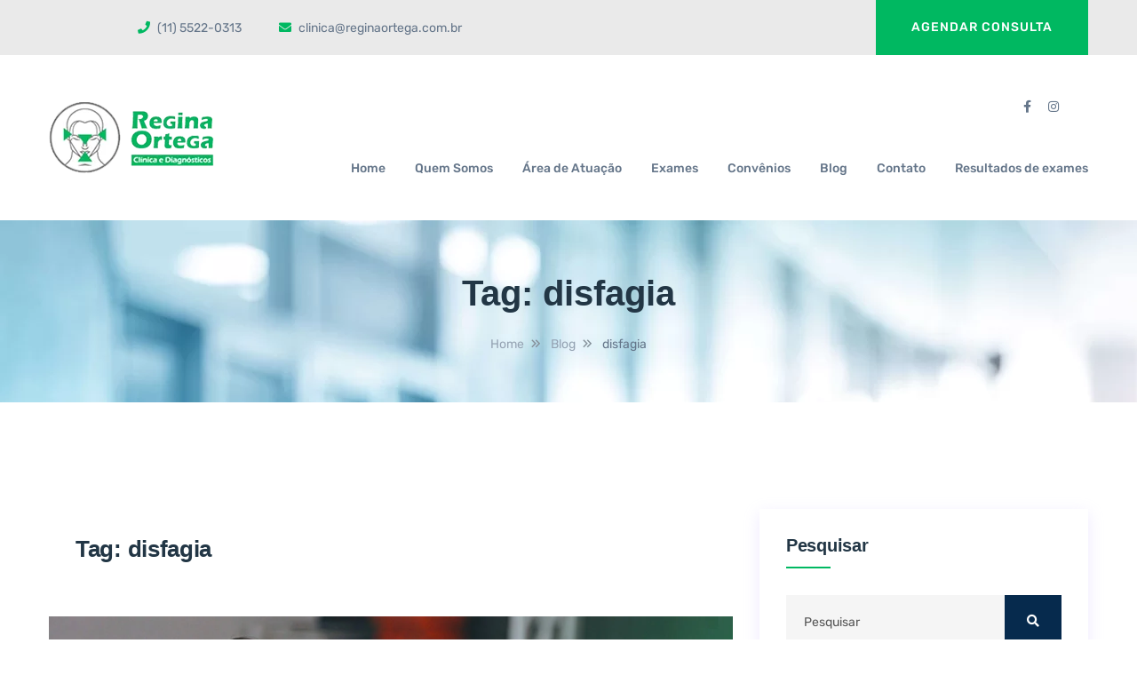

--- FILE ---
content_type: text/html; charset=UTF-8
request_url: https://www.reginaortega.com.br/tag/disfagia/
body_size: 38785
content:

<!doctype html>
<html lang="pt-BR"  >
<head><meta charset="UTF-8"><script>if(navigator.userAgent.match(/MSIE|Internet Explorer/i)||navigator.userAgent.match(/Trident\/7\..*?rv:11/i)){var href=document.location.href;if(!href.match(/[?&]nowprocket/)){if(href.indexOf("?")==-1){if(href.indexOf("#")==-1){document.location.href=href+"?nowprocket=1"}else{document.location.href=href.replace("#","?nowprocket=1#")}}else{if(href.indexOf("#")==-1){document.location.href=href+"&nowprocket=1"}else{document.location.href=href.replace("#","&nowprocket=1#")}}}}</script><script>(()=>{class RocketLazyLoadScripts{constructor(){this.v="2.0.4",this.userEvents=["keydown","keyup","mousedown","mouseup","mousemove","mouseover","mouseout","touchmove","touchstart","touchend","touchcancel","wheel","click","dblclick","input"],this.attributeEvents=["onblur","onclick","oncontextmenu","ondblclick","onfocus","onmousedown","onmouseenter","onmouseleave","onmousemove","onmouseout","onmouseover","onmouseup","onmousewheel","onscroll","onsubmit"]}async t(){this.i(),this.o(),/iP(ad|hone)/.test(navigator.userAgent)&&this.h(),this.u(),this.l(this),this.m(),this.k(this),this.p(this),this._(),await Promise.all([this.R(),this.L()]),this.lastBreath=Date.now(),this.S(this),this.P(),this.D(),this.O(),this.M(),await this.C(this.delayedScripts.normal),await this.C(this.delayedScripts.defer),await this.C(this.delayedScripts.async),await this.T(),await this.F(),await this.j(),await this.A(),window.dispatchEvent(new Event("rocket-allScriptsLoaded")),this.everythingLoaded=!0,this.lastTouchEnd&&await new Promise(t=>setTimeout(t,500-Date.now()+this.lastTouchEnd)),this.I(),this.H(),this.U(),this.W()}i(){this.CSPIssue=sessionStorage.getItem("rocketCSPIssue"),document.addEventListener("securitypolicyviolation",t=>{this.CSPIssue||"script-src-elem"!==t.violatedDirective||"data"!==t.blockedURI||(this.CSPIssue=!0,sessionStorage.setItem("rocketCSPIssue",!0))},{isRocket:!0})}o(){window.addEventListener("pageshow",t=>{this.persisted=t.persisted,this.realWindowLoadedFired=!0},{isRocket:!0}),window.addEventListener("pagehide",()=>{this.onFirstUserAction=null},{isRocket:!0})}h(){let t;function e(e){t=e}window.addEventListener("touchstart",e,{isRocket:!0}),window.addEventListener("touchend",function i(o){o.changedTouches[0]&&t.changedTouches[0]&&Math.abs(o.changedTouches[0].pageX-t.changedTouches[0].pageX)<10&&Math.abs(o.changedTouches[0].pageY-t.changedTouches[0].pageY)<10&&o.timeStamp-t.timeStamp<200&&(window.removeEventListener("touchstart",e,{isRocket:!0}),window.removeEventListener("touchend",i,{isRocket:!0}),"INPUT"===o.target.tagName&&"text"===o.target.type||(o.target.dispatchEvent(new TouchEvent("touchend",{target:o.target,bubbles:!0})),o.target.dispatchEvent(new MouseEvent("mouseover",{target:o.target,bubbles:!0})),o.target.dispatchEvent(new PointerEvent("click",{target:o.target,bubbles:!0,cancelable:!0,detail:1,clientX:o.changedTouches[0].clientX,clientY:o.changedTouches[0].clientY})),event.preventDefault()))},{isRocket:!0})}q(t){this.userActionTriggered||("mousemove"!==t.type||this.firstMousemoveIgnored?"keyup"===t.type||"mouseover"===t.type||"mouseout"===t.type||(this.userActionTriggered=!0,this.onFirstUserAction&&this.onFirstUserAction()):this.firstMousemoveIgnored=!0),"click"===t.type&&t.preventDefault(),t.stopPropagation(),t.stopImmediatePropagation(),"touchstart"===this.lastEvent&&"touchend"===t.type&&(this.lastTouchEnd=Date.now()),"click"===t.type&&(this.lastTouchEnd=0),this.lastEvent=t.type,t.composedPath&&t.composedPath()[0].getRootNode()instanceof ShadowRoot&&(t.rocketTarget=t.composedPath()[0]),this.savedUserEvents.push(t)}u(){this.savedUserEvents=[],this.userEventHandler=this.q.bind(this),this.userEvents.forEach(t=>window.addEventListener(t,this.userEventHandler,{passive:!1,isRocket:!0})),document.addEventListener("visibilitychange",this.userEventHandler,{isRocket:!0})}U(){this.userEvents.forEach(t=>window.removeEventListener(t,this.userEventHandler,{passive:!1,isRocket:!0})),document.removeEventListener("visibilitychange",this.userEventHandler,{isRocket:!0}),this.savedUserEvents.forEach(t=>{(t.rocketTarget||t.target).dispatchEvent(new window[t.constructor.name](t.type,t))})}m(){const t="return false",e=Array.from(this.attributeEvents,t=>"data-rocket-"+t),i="["+this.attributeEvents.join("],[")+"]",o="[data-rocket-"+this.attributeEvents.join("],[data-rocket-")+"]",s=(e,i,o)=>{o&&o!==t&&(e.setAttribute("data-rocket-"+i,o),e["rocket"+i]=new Function("event",o),e.setAttribute(i,t))};new MutationObserver(t=>{for(const n of t)"attributes"===n.type&&(n.attributeName.startsWith("data-rocket-")||this.everythingLoaded?n.attributeName.startsWith("data-rocket-")&&this.everythingLoaded&&this.N(n.target,n.attributeName.substring(12)):s(n.target,n.attributeName,n.target.getAttribute(n.attributeName))),"childList"===n.type&&n.addedNodes.forEach(t=>{if(t.nodeType===Node.ELEMENT_NODE)if(this.everythingLoaded)for(const i of[t,...t.querySelectorAll(o)])for(const t of i.getAttributeNames())e.includes(t)&&this.N(i,t.substring(12));else for(const e of[t,...t.querySelectorAll(i)])for(const t of e.getAttributeNames())this.attributeEvents.includes(t)&&s(e,t,e.getAttribute(t))})}).observe(document,{subtree:!0,childList:!0,attributeFilter:[...this.attributeEvents,...e]})}I(){this.attributeEvents.forEach(t=>{document.querySelectorAll("[data-rocket-"+t+"]").forEach(e=>{this.N(e,t)})})}N(t,e){const i=t.getAttribute("data-rocket-"+e);i&&(t.setAttribute(e,i),t.removeAttribute("data-rocket-"+e))}k(t){Object.defineProperty(HTMLElement.prototype,"onclick",{get(){return this.rocketonclick||null},set(e){this.rocketonclick=e,this.setAttribute(t.everythingLoaded?"onclick":"data-rocket-onclick","this.rocketonclick(event)")}})}S(t){function e(e,i){let o=e[i];e[i]=null,Object.defineProperty(e,i,{get:()=>o,set(s){t.everythingLoaded?o=s:e["rocket"+i]=o=s}})}e(document,"onreadystatechange"),e(window,"onload"),e(window,"onpageshow");try{Object.defineProperty(document,"readyState",{get:()=>t.rocketReadyState,set(e){t.rocketReadyState=e},configurable:!0}),document.readyState="loading"}catch(t){console.log("WPRocket DJE readyState conflict, bypassing")}}l(t){this.originalAddEventListener=EventTarget.prototype.addEventListener,this.originalRemoveEventListener=EventTarget.prototype.removeEventListener,this.savedEventListeners=[],EventTarget.prototype.addEventListener=function(e,i,o){o&&o.isRocket||!t.B(e,this)&&!t.userEvents.includes(e)||t.B(e,this)&&!t.userActionTriggered||e.startsWith("rocket-")||t.everythingLoaded?t.originalAddEventListener.call(this,e,i,o):(t.savedEventListeners.push({target:this,remove:!1,type:e,func:i,options:o}),"mouseenter"!==e&&"mouseleave"!==e||t.originalAddEventListener.call(this,e,t.savedUserEvents.push,o))},EventTarget.prototype.removeEventListener=function(e,i,o){o&&o.isRocket||!t.B(e,this)&&!t.userEvents.includes(e)||t.B(e,this)&&!t.userActionTriggered||e.startsWith("rocket-")||t.everythingLoaded?t.originalRemoveEventListener.call(this,e,i,o):t.savedEventListeners.push({target:this,remove:!0,type:e,func:i,options:o})}}J(t,e){this.savedEventListeners=this.savedEventListeners.filter(i=>{let o=i.type,s=i.target||window;return e!==o||t!==s||(this.B(o,s)&&(i.type="rocket-"+o),this.$(i),!1)})}H(){EventTarget.prototype.addEventListener=this.originalAddEventListener,EventTarget.prototype.removeEventListener=this.originalRemoveEventListener,this.savedEventListeners.forEach(t=>this.$(t))}$(t){t.remove?this.originalRemoveEventListener.call(t.target,t.type,t.func,t.options):this.originalAddEventListener.call(t.target,t.type,t.func,t.options)}p(t){let e;function i(e){return t.everythingLoaded?e:e.split(" ").map(t=>"load"===t||t.startsWith("load.")?"rocket-jquery-load":t).join(" ")}function o(o){function s(e){const s=o.fn[e];o.fn[e]=o.fn.init.prototype[e]=function(){return this[0]===window&&t.userActionTriggered&&("string"==typeof arguments[0]||arguments[0]instanceof String?arguments[0]=i(arguments[0]):"object"==typeof arguments[0]&&Object.keys(arguments[0]).forEach(t=>{const e=arguments[0][t];delete arguments[0][t],arguments[0][i(t)]=e})),s.apply(this,arguments),this}}if(o&&o.fn&&!t.allJQueries.includes(o)){const e={DOMContentLoaded:[],"rocket-DOMContentLoaded":[]};for(const t in e)document.addEventListener(t,()=>{e[t].forEach(t=>t())},{isRocket:!0});o.fn.ready=o.fn.init.prototype.ready=function(i){function s(){parseInt(o.fn.jquery)>2?setTimeout(()=>i.bind(document)(o)):i.bind(document)(o)}return"function"==typeof i&&(t.realDomReadyFired?!t.userActionTriggered||t.fauxDomReadyFired?s():e["rocket-DOMContentLoaded"].push(s):e.DOMContentLoaded.push(s)),o([])},s("on"),s("one"),s("off"),t.allJQueries.push(o)}e=o}t.allJQueries=[],o(window.jQuery),Object.defineProperty(window,"jQuery",{get:()=>e,set(t){o(t)}})}P(){const t=new Map;document.write=document.writeln=function(e){const i=document.currentScript,o=document.createRange(),s=i.parentElement;let n=t.get(i);void 0===n&&(n=i.nextSibling,t.set(i,n));const c=document.createDocumentFragment();o.setStart(c,0),c.appendChild(o.createContextualFragment(e)),s.insertBefore(c,n)}}async R(){return new Promise(t=>{this.userActionTriggered?t():this.onFirstUserAction=t})}async L(){return new Promise(t=>{document.addEventListener("DOMContentLoaded",()=>{this.realDomReadyFired=!0,t()},{isRocket:!0})})}async j(){return this.realWindowLoadedFired?Promise.resolve():new Promise(t=>{window.addEventListener("load",t,{isRocket:!0})})}M(){this.pendingScripts=[];this.scriptsMutationObserver=new MutationObserver(t=>{for(const e of t)e.addedNodes.forEach(t=>{"SCRIPT"!==t.tagName||t.noModule||t.isWPRocket||this.pendingScripts.push({script:t,promise:new Promise(e=>{const i=()=>{const i=this.pendingScripts.findIndex(e=>e.script===t);i>=0&&this.pendingScripts.splice(i,1),e()};t.addEventListener("load",i,{isRocket:!0}),t.addEventListener("error",i,{isRocket:!0}),setTimeout(i,1e3)})})})}),this.scriptsMutationObserver.observe(document,{childList:!0,subtree:!0})}async F(){await this.X(),this.pendingScripts.length?(await this.pendingScripts[0].promise,await this.F()):this.scriptsMutationObserver.disconnect()}D(){this.delayedScripts={normal:[],async:[],defer:[]},document.querySelectorAll("script[type$=rocketlazyloadscript]").forEach(t=>{t.hasAttribute("data-rocket-src")?t.hasAttribute("async")&&!1!==t.async?this.delayedScripts.async.push(t):t.hasAttribute("defer")&&!1!==t.defer||"module"===t.getAttribute("data-rocket-type")?this.delayedScripts.defer.push(t):this.delayedScripts.normal.push(t):this.delayedScripts.normal.push(t)})}async _(){await this.L();let t=[];document.querySelectorAll("script[type$=rocketlazyloadscript][data-rocket-src]").forEach(e=>{let i=e.getAttribute("data-rocket-src");if(i&&!i.startsWith("data:")){i.startsWith("//")&&(i=location.protocol+i);try{const o=new URL(i).origin;o!==location.origin&&t.push({src:o,crossOrigin:e.crossOrigin||"module"===e.getAttribute("data-rocket-type")})}catch(t){}}}),t=[...new Map(t.map(t=>[JSON.stringify(t),t])).values()],this.Y(t,"preconnect")}async G(t){if(await this.K(),!0!==t.noModule||!("noModule"in HTMLScriptElement.prototype))return new Promise(e=>{let i;function o(){(i||t).setAttribute("data-rocket-status","executed"),e()}try{if(navigator.userAgent.includes("Firefox/")||""===navigator.vendor||this.CSPIssue)i=document.createElement("script"),[...t.attributes].forEach(t=>{let e=t.nodeName;"type"!==e&&("data-rocket-type"===e&&(e="type"),"data-rocket-src"===e&&(e="src"),i.setAttribute(e,t.nodeValue))}),t.text&&(i.text=t.text),t.nonce&&(i.nonce=t.nonce),i.hasAttribute("src")?(i.addEventListener("load",o,{isRocket:!0}),i.addEventListener("error",()=>{i.setAttribute("data-rocket-status","failed-network"),e()},{isRocket:!0}),setTimeout(()=>{i.isConnected||e()},1)):(i.text=t.text,o()),i.isWPRocket=!0,t.parentNode.replaceChild(i,t);else{const i=t.getAttribute("data-rocket-type"),s=t.getAttribute("data-rocket-src");i?(t.type=i,t.removeAttribute("data-rocket-type")):t.removeAttribute("type"),t.addEventListener("load",o,{isRocket:!0}),t.addEventListener("error",i=>{this.CSPIssue&&i.target.src.startsWith("data:")?(console.log("WPRocket: CSP fallback activated"),t.removeAttribute("src"),this.G(t).then(e)):(t.setAttribute("data-rocket-status","failed-network"),e())},{isRocket:!0}),s?(t.fetchPriority="high",t.removeAttribute("data-rocket-src"),t.src=s):t.src="data:text/javascript;base64,"+window.btoa(unescape(encodeURIComponent(t.text)))}}catch(i){t.setAttribute("data-rocket-status","failed-transform"),e()}});t.setAttribute("data-rocket-status","skipped")}async C(t){const e=t.shift();return e?(e.isConnected&&await this.G(e),this.C(t)):Promise.resolve()}O(){this.Y([...this.delayedScripts.normal,...this.delayedScripts.defer,...this.delayedScripts.async],"preload")}Y(t,e){this.trash=this.trash||[];let i=!0;var o=document.createDocumentFragment();t.forEach(t=>{const s=t.getAttribute&&t.getAttribute("data-rocket-src")||t.src;if(s&&!s.startsWith("data:")){const n=document.createElement("link");n.href=s,n.rel=e,"preconnect"!==e&&(n.as="script",n.fetchPriority=i?"high":"low"),t.getAttribute&&"module"===t.getAttribute("data-rocket-type")&&(n.crossOrigin=!0),t.crossOrigin&&(n.crossOrigin=t.crossOrigin),t.integrity&&(n.integrity=t.integrity),t.nonce&&(n.nonce=t.nonce),o.appendChild(n),this.trash.push(n),i=!1}}),document.head.appendChild(o)}W(){this.trash.forEach(t=>t.remove())}async T(){try{document.readyState="interactive"}catch(t){}this.fauxDomReadyFired=!0;try{await this.K(),this.J(document,"readystatechange"),document.dispatchEvent(new Event("rocket-readystatechange")),await this.K(),document.rocketonreadystatechange&&document.rocketonreadystatechange(),await this.K(),this.J(document,"DOMContentLoaded"),document.dispatchEvent(new Event("rocket-DOMContentLoaded")),await this.K(),this.J(window,"DOMContentLoaded"),window.dispatchEvent(new Event("rocket-DOMContentLoaded"))}catch(t){console.error(t)}}async A(){try{document.readyState="complete"}catch(t){}try{await this.K(),this.J(document,"readystatechange"),document.dispatchEvent(new Event("rocket-readystatechange")),await this.K(),document.rocketonreadystatechange&&document.rocketonreadystatechange(),await this.K(),this.J(window,"load"),window.dispatchEvent(new Event("rocket-load")),await this.K(),window.rocketonload&&window.rocketonload(),await this.K(),this.allJQueries.forEach(t=>t(window).trigger("rocket-jquery-load")),await this.K(),this.J(window,"pageshow");const t=new Event("rocket-pageshow");t.persisted=this.persisted,window.dispatchEvent(t),await this.K(),window.rocketonpageshow&&window.rocketonpageshow({persisted:this.persisted})}catch(t){console.error(t)}}async K(){Date.now()-this.lastBreath>45&&(await this.X(),this.lastBreath=Date.now())}async X(){return document.hidden?new Promise(t=>setTimeout(t)):new Promise(t=>requestAnimationFrame(t))}B(t,e){return e===document&&"readystatechange"===t||(e===document&&"DOMContentLoaded"===t||(e===window&&"DOMContentLoaded"===t||(e===window&&"load"===t||e===window&&"pageshow"===t)))}static run(){(new RocketLazyLoadScripts).t()}}RocketLazyLoadScripts.run()})();</script>
	
    	<meta name="viewport" content="width=device-width, initial-scale=1">
	<link rel="profile" href="https://gmpg.org/xfn/11">
	<meta name='robots' content='index, follow, max-image-preview:large, max-snippet:-1, max-video-preview:-1' />

<!-- Google Tag Manager for WordPress by gtm4wp.com -->
<script data-cfasync="false" data-pagespeed-no-defer>
	var gtm4wp_datalayer_name = "dataLayer";
	var dataLayer = dataLayer || [];
</script>
<!-- End Google Tag Manager for WordPress by gtm4wp.com -->
	<!-- This site is optimized with the Yoast SEO plugin v26.6 - https://yoast.com/wordpress/plugins/seo/ -->
	<title>Arquivos disfagia - Clínica Regina Ortega</title>
<link data-rocket-prefetch href="https://www.googletagmanager.com" rel="dns-prefetch">
<link data-rocket-prefetch href="https://fonts.googleapis.com" rel="dns-prefetch">
<link data-rocket-prefetch href="https://maps.googleapis.com" rel="dns-prefetch">
<link data-rocket-preload as="style" href="https://fonts.googleapis.com/css2?family=Rubik%3Awght%40400%3B500%3B600%3B700&#038;ver=1.0.0&#038;display=swap" rel="preload">
<link href="https://fonts.googleapis.com/css2?family=Rubik%3Awght%40400%3B500%3B600%3B700&#038;ver=1.0.0&#038;display=swap" media="print" onload="this.media=&#039;all&#039;" rel="stylesheet">
<style id="wpr-usedcss">img:is([sizes=auto i],[sizes^="auto," i]){contain-intrinsic-size:3000px 1500px}.ht-ctc-chat{--side:right}.ht_ctc_chat_greetings_box :not(ul):not(ol):not(.ht_ctc_default):not(.ht_ctc_defaults *){box-sizing:border-box;margin:0;padding:0}.ht_ctc_chat_greetings_box ul{margin-bottom:0;margin-top:0}.ht_ctc_modal_backdrop{animation:.2s ctc_fadeIn;backdrop-filter:blur(1px);background:rgba(0,0,0,.3);height:100vh;left:0;position:fixed;top:0;width:100vw;z-index:9}.ht_ctc_notification{animation:.25s ctc_fadeIn}@keyframes ctc_fadeIn{0%{opacity:0}to{opacity:1}}.g_header_badge_online{border-radius:50%;bottom:0;height:12px;position:absolute;right:0;width:12px;z-index:1}@media only screen and (max-width:420px){.ht_ctc_animation:has(.ht_ctc_greetings){animation-fill-mode:none!important}}img.emoji{display:inline!important;border:none!important;box-shadow:none!important;height:1em!important;width:1em!important;margin:0 .07em!important;vertical-align:-.1em!important;background:0 0!important;padding:0!important}:where(.wp-block-button__link){border-radius:9999px;box-shadow:none;padding:calc(.667em + 2px) calc(1.333em + 2px);text-decoration:none}:root :where(.wp-block-button .wp-block-button__link.is-style-outline),:root :where(.wp-block-button.is-style-outline>.wp-block-button__link){border:2px solid;padding:.667em 1.333em}:root :where(.wp-block-button .wp-block-button__link.is-style-outline:not(.has-text-color)),:root :where(.wp-block-button.is-style-outline>.wp-block-button__link:not(.has-text-color)){color:currentColor}:root :where(.wp-block-button .wp-block-button__link.is-style-outline:not(.has-background)),:root :where(.wp-block-button.is-style-outline>.wp-block-button__link:not(.has-background)){background-color:initial;background-image:none}:where(.wp-block-calendar table:not(.has-background) th){background:#ddd}:where(.wp-block-columns){margin-bottom:1.75em}:where(.wp-block-columns.has-background){padding:1.25em 2.375em}:where(.wp-block-post-comments input[type=submit]){border:none}:where(.wp-block-cover-image:not(.has-text-color)),:where(.wp-block-cover:not(.has-text-color)){color:#fff}:where(.wp-block-cover-image.is-light:not(.has-text-color)),:where(.wp-block-cover.is-light:not(.has-text-color)){color:#000}:root :where(.wp-block-cover h1:not(.has-text-color)),:root :where(.wp-block-cover h2:not(.has-text-color)),:root :where(.wp-block-cover h3:not(.has-text-color)),:root :where(.wp-block-cover h4:not(.has-text-color)),:root :where(.wp-block-cover h5:not(.has-text-color)),:root :where(.wp-block-cover h6:not(.has-text-color)),:root :where(.wp-block-cover p:not(.has-text-color)){color:inherit}:where(.wp-block-file){margin-bottom:1.5em}:where(.wp-block-file__button){border-radius:2em;display:inline-block;padding:.5em 1em}:where(.wp-block-file__button):is(a):active,:where(.wp-block-file__button):is(a):focus,:where(.wp-block-file__button):is(a):hover,:where(.wp-block-file__button):is(a):visited{box-shadow:none;color:#fff;opacity:.85;text-decoration:none}:where(.wp-block-group.wp-block-group-is-layout-constrained){position:relative}:root :where(.wp-block-image.is-style-rounded img,.wp-block-image .is-style-rounded img){border-radius:9999px}:where(.wp-block-latest-comments:not([style*=line-height] .wp-block-latest-comments__comment)){line-height:1.1}:where(.wp-block-latest-comments:not([style*=line-height] .wp-block-latest-comments__comment-excerpt p)){line-height:1.8}:root :where(.wp-block-latest-posts.is-grid){padding:0}:root :where(.wp-block-latest-posts.wp-block-latest-posts__list){padding-left:0}ul{box-sizing:border-box}:root :where(.wp-block-list.has-background){padding:1.25em 2.375em}:where(.wp-block-navigation.has-background .wp-block-navigation-item a:not(.wp-element-button)),:where(.wp-block-navigation.has-background .wp-block-navigation-submenu a:not(.wp-element-button)){padding:.5em 1em}:where(.wp-block-navigation .wp-block-navigation__submenu-container .wp-block-navigation-item a:not(.wp-element-button)),:where(.wp-block-navigation .wp-block-navigation__submenu-container .wp-block-navigation-submenu a:not(.wp-element-button)),:where(.wp-block-navigation .wp-block-navigation__submenu-container .wp-block-navigation-submenu button.wp-block-navigation-item__content),:where(.wp-block-navigation .wp-block-navigation__submenu-container .wp-block-pages-list__item button.wp-block-navigation-item__content){padding:.5em 1em}:root :where(p.has-background){padding:1.25em 2.375em}:where(p.has-text-color:not(.has-link-color)) a{color:inherit}:where(.wp-block-post-comments-form) input:not([type=submit]),:where(.wp-block-post-comments-form) textarea{border:1px solid #949494;font-family:inherit;font-size:1em}:where(.wp-block-post-comments-form) input:where(:not([type=submit]):not([type=checkbox])),:where(.wp-block-post-comments-form) textarea{padding:calc(.667em + 2px)}:where(.wp-block-post-excerpt){box-sizing:border-box;margin-bottom:var(--wp--style--block-gap);margin-top:var(--wp--style--block-gap)}:where(.wp-block-preformatted.has-background){padding:1.25em 2.375em}:where(.wp-block-search__button){border:1px solid #ccc;padding:6px 10px}:where(.wp-block-search__input){font-family:inherit;font-size:inherit;font-style:inherit;font-weight:inherit;letter-spacing:inherit;line-height:inherit;text-transform:inherit}:where(.wp-block-search__button-inside .wp-block-search__inside-wrapper){border:1px solid #949494;box-sizing:border-box;padding:4px}:where(.wp-block-search__button-inside .wp-block-search__inside-wrapper) .wp-block-search__input{border:none;border-radius:0;padding:0 4px}:where(.wp-block-search__button-inside .wp-block-search__inside-wrapper) .wp-block-search__input:focus{outline:0}:where(.wp-block-search__button-inside .wp-block-search__inside-wrapper) :where(.wp-block-search__button){padding:4px 8px}:root :where(.wp-block-separator.is-style-dots){height:auto;line-height:1;text-align:center}:root :where(.wp-block-separator.is-style-dots):before{color:currentColor;content:"···";font-family:serif;font-size:1.5em;letter-spacing:2em;padding-left:2em}:root :where(.wp-block-site-logo.is-style-rounded){border-radius:9999px}:where(.wp-block-social-links:not(.is-style-logos-only)) .wp-social-link{background-color:#f0f0f0;color:#444}:where(.wp-block-social-links:not(.is-style-logos-only)) .wp-social-link-amazon{background-color:#f90;color:#fff}:where(.wp-block-social-links:not(.is-style-logos-only)) .wp-social-link-bandcamp{background-color:#1ea0c3;color:#fff}:where(.wp-block-social-links:not(.is-style-logos-only)) .wp-social-link-behance{background-color:#0757fe;color:#fff}:where(.wp-block-social-links:not(.is-style-logos-only)) .wp-social-link-bluesky{background-color:#0a7aff;color:#fff}:where(.wp-block-social-links:not(.is-style-logos-only)) .wp-social-link-codepen{background-color:#1e1f26;color:#fff}:where(.wp-block-social-links:not(.is-style-logos-only)) .wp-social-link-deviantart{background-color:#02e49b;color:#fff}:where(.wp-block-social-links:not(.is-style-logos-only)) .wp-social-link-discord{background-color:#5865f2;color:#fff}:where(.wp-block-social-links:not(.is-style-logos-only)) .wp-social-link-dribbble{background-color:#e94c89;color:#fff}:where(.wp-block-social-links:not(.is-style-logos-only)) .wp-social-link-dropbox{background-color:#4280ff;color:#fff}:where(.wp-block-social-links:not(.is-style-logos-only)) .wp-social-link-etsy{background-color:#f45800;color:#fff}:where(.wp-block-social-links:not(.is-style-logos-only)) .wp-social-link-facebook{background-color:#0866ff;color:#fff}:where(.wp-block-social-links:not(.is-style-logos-only)) .wp-social-link-fivehundredpx{background-color:#000;color:#fff}:where(.wp-block-social-links:not(.is-style-logos-only)) .wp-social-link-flickr{background-color:#0461dd;color:#fff}:where(.wp-block-social-links:not(.is-style-logos-only)) .wp-social-link-foursquare{background-color:#e65678;color:#fff}:where(.wp-block-social-links:not(.is-style-logos-only)) .wp-social-link-github{background-color:#24292d;color:#fff}:where(.wp-block-social-links:not(.is-style-logos-only)) .wp-social-link-goodreads{background-color:#eceadd;color:#382110}:where(.wp-block-social-links:not(.is-style-logos-only)) .wp-social-link-google{background-color:#ea4434;color:#fff}:where(.wp-block-social-links:not(.is-style-logos-only)) .wp-social-link-gravatar{background-color:#1d4fc4;color:#fff}:where(.wp-block-social-links:not(.is-style-logos-only)) .wp-social-link-instagram{background-color:#f00075;color:#fff}:where(.wp-block-social-links:not(.is-style-logos-only)) .wp-social-link-lastfm{background-color:#e21b24;color:#fff}:where(.wp-block-social-links:not(.is-style-logos-only)) .wp-social-link-linkedin{background-color:#0d66c2;color:#fff}:where(.wp-block-social-links:not(.is-style-logos-only)) .wp-social-link-mastodon{background-color:#3288d4;color:#fff}:where(.wp-block-social-links:not(.is-style-logos-only)) .wp-social-link-medium{background-color:#000;color:#fff}:where(.wp-block-social-links:not(.is-style-logos-only)) .wp-social-link-meetup{background-color:#f6405f;color:#fff}:where(.wp-block-social-links:not(.is-style-logos-only)) .wp-social-link-patreon{background-color:#000;color:#fff}:where(.wp-block-social-links:not(.is-style-logos-only)) .wp-social-link-pinterest{background-color:#e60122;color:#fff}:where(.wp-block-social-links:not(.is-style-logos-only)) .wp-social-link-pocket{background-color:#ef4155;color:#fff}:where(.wp-block-social-links:not(.is-style-logos-only)) .wp-social-link-reddit{background-color:#ff4500;color:#fff}:where(.wp-block-social-links:not(.is-style-logos-only)) .wp-social-link-skype{background-color:#0478d7;color:#fff}:where(.wp-block-social-links:not(.is-style-logos-only)) .wp-social-link-snapchat{background-color:#fefc00;color:#fff;stroke:#000}:where(.wp-block-social-links:not(.is-style-logos-only)) .wp-social-link-soundcloud{background-color:#ff5600;color:#fff}:where(.wp-block-social-links:not(.is-style-logos-only)) .wp-social-link-spotify{background-color:#1bd760;color:#fff}:where(.wp-block-social-links:not(.is-style-logos-only)) .wp-social-link-telegram{background-color:#2aabee;color:#fff}:where(.wp-block-social-links:not(.is-style-logos-only)) .wp-social-link-threads{background-color:#000;color:#fff}:where(.wp-block-social-links:not(.is-style-logos-only)) .wp-social-link-tiktok{background-color:#000;color:#fff}:where(.wp-block-social-links:not(.is-style-logos-only)) .wp-social-link-tumblr{background-color:#011835;color:#fff}:where(.wp-block-social-links:not(.is-style-logos-only)) .wp-social-link-twitch{background-color:#6440a4;color:#fff}:where(.wp-block-social-links:not(.is-style-logos-only)) .wp-social-link-twitter{background-color:#1da1f2;color:#fff}:where(.wp-block-social-links:not(.is-style-logos-only)) .wp-social-link-vimeo{background-color:#1eb7ea;color:#fff}:where(.wp-block-social-links:not(.is-style-logos-only)) .wp-social-link-vk{background-color:#4680c2;color:#fff}:where(.wp-block-social-links:not(.is-style-logos-only)) .wp-social-link-wordpress{background-color:#3499cd;color:#fff}:where(.wp-block-social-links:not(.is-style-logos-only)) .wp-social-link-whatsapp{background-color:#25d366;color:#fff}:where(.wp-block-social-links:not(.is-style-logos-only)) .wp-social-link-x{background-color:#000;color:#fff}:where(.wp-block-social-links:not(.is-style-logos-only)) .wp-social-link-yelp{background-color:#d32422;color:#fff}:where(.wp-block-social-links:not(.is-style-logos-only)) .wp-social-link-youtube{background-color:red;color:#fff}:where(.wp-block-social-links.is-style-logos-only) .wp-social-link{background:0 0}:where(.wp-block-social-links.is-style-logos-only) .wp-social-link svg{height:1.25em;width:1.25em}:where(.wp-block-social-links.is-style-logos-only) .wp-social-link-amazon{color:#f90}:where(.wp-block-social-links.is-style-logos-only) .wp-social-link-bandcamp{color:#1ea0c3}:where(.wp-block-social-links.is-style-logos-only) .wp-social-link-behance{color:#0757fe}:where(.wp-block-social-links.is-style-logos-only) .wp-social-link-bluesky{color:#0a7aff}:where(.wp-block-social-links.is-style-logos-only) .wp-social-link-codepen{color:#1e1f26}:where(.wp-block-social-links.is-style-logos-only) .wp-social-link-deviantart{color:#02e49b}:where(.wp-block-social-links.is-style-logos-only) .wp-social-link-discord{color:#5865f2}:where(.wp-block-social-links.is-style-logos-only) .wp-social-link-dribbble{color:#e94c89}:where(.wp-block-social-links.is-style-logos-only) .wp-social-link-dropbox{color:#4280ff}:where(.wp-block-social-links.is-style-logos-only) .wp-social-link-etsy{color:#f45800}:where(.wp-block-social-links.is-style-logos-only) .wp-social-link-facebook{color:#0866ff}:where(.wp-block-social-links.is-style-logos-only) .wp-social-link-fivehundredpx{color:#000}:where(.wp-block-social-links.is-style-logos-only) .wp-social-link-flickr{color:#0461dd}:where(.wp-block-social-links.is-style-logos-only) .wp-social-link-foursquare{color:#e65678}:where(.wp-block-social-links.is-style-logos-only) .wp-social-link-github{color:#24292d}:where(.wp-block-social-links.is-style-logos-only) .wp-social-link-goodreads{color:#382110}:where(.wp-block-social-links.is-style-logos-only) .wp-social-link-google{color:#ea4434}:where(.wp-block-social-links.is-style-logos-only) .wp-social-link-gravatar{color:#1d4fc4}:where(.wp-block-social-links.is-style-logos-only) .wp-social-link-instagram{color:#f00075}:where(.wp-block-social-links.is-style-logos-only) .wp-social-link-lastfm{color:#e21b24}:where(.wp-block-social-links.is-style-logos-only) .wp-social-link-linkedin{color:#0d66c2}:where(.wp-block-social-links.is-style-logos-only) .wp-social-link-mastodon{color:#3288d4}:where(.wp-block-social-links.is-style-logos-only) .wp-social-link-medium{color:#000}:where(.wp-block-social-links.is-style-logos-only) .wp-social-link-meetup{color:#f6405f}:where(.wp-block-social-links.is-style-logos-only) .wp-social-link-patreon{color:#000}:where(.wp-block-social-links.is-style-logos-only) .wp-social-link-pinterest{color:#e60122}:where(.wp-block-social-links.is-style-logos-only) .wp-social-link-pocket{color:#ef4155}:where(.wp-block-social-links.is-style-logos-only) .wp-social-link-reddit{color:#ff4500}:where(.wp-block-social-links.is-style-logos-only) .wp-social-link-skype{color:#0478d7}:where(.wp-block-social-links.is-style-logos-only) .wp-social-link-snapchat{color:#fff;stroke:#000}:where(.wp-block-social-links.is-style-logos-only) .wp-social-link-soundcloud{color:#ff5600}:where(.wp-block-social-links.is-style-logos-only) .wp-social-link-spotify{color:#1bd760}:where(.wp-block-social-links.is-style-logos-only) .wp-social-link-telegram{color:#2aabee}:where(.wp-block-social-links.is-style-logos-only) .wp-social-link-threads{color:#000}:where(.wp-block-social-links.is-style-logos-only) .wp-social-link-tiktok{color:#000}:where(.wp-block-social-links.is-style-logos-only) .wp-social-link-tumblr{color:#011835}:where(.wp-block-social-links.is-style-logos-only) .wp-social-link-twitch{color:#6440a4}:where(.wp-block-social-links.is-style-logos-only) .wp-social-link-twitter{color:#1da1f2}:where(.wp-block-social-links.is-style-logos-only) .wp-social-link-vimeo{color:#1eb7ea}:where(.wp-block-social-links.is-style-logos-only) .wp-social-link-vk{color:#4680c2}:where(.wp-block-social-links.is-style-logos-only) .wp-social-link-whatsapp{color:#25d366}:where(.wp-block-social-links.is-style-logos-only) .wp-social-link-wordpress{color:#3499cd}:where(.wp-block-social-links.is-style-logos-only) .wp-social-link-x{color:#000}:where(.wp-block-social-links.is-style-logos-only) .wp-social-link-yelp{color:#d32422}:where(.wp-block-social-links.is-style-logos-only) .wp-social-link-youtube{color:red}:root :where(.wp-block-social-links .wp-social-link a){padding:.25em}:root :where(.wp-block-social-links.is-style-logos-only .wp-social-link a){padding:0}:root :where(.wp-block-social-links.is-style-pill-shape .wp-social-link a){padding-left:.6666666667em;padding-right:.6666666667em}:root :where(.wp-block-tag-cloud.is-style-outline){display:flex;flex-wrap:wrap;gap:1ch}:root :where(.wp-block-tag-cloud.is-style-outline a){border:1px solid;font-size:unset!important;margin-right:0;padding:1ch 2ch;text-decoration:none!important}:root :where(.wp-block-table-of-contents){box-sizing:border-box}:where(.wp-block-term-description){box-sizing:border-box;margin-bottom:var(--wp--style--block-gap);margin-top:var(--wp--style--block-gap)}:where(pre.wp-block-verse){font-family:inherit}:root{--wp--preset--font-size--normal:16px;--wp--preset--font-size--huge:42px}html :where(.has-border-color){border-style:solid}html :where([style*=border-top-color]){border-top-style:solid}html :where([style*=border-right-color]){border-right-style:solid}html :where([style*=border-bottom-color]){border-bottom-style:solid}html :where([style*=border-left-color]){border-left-style:solid}html :where([style*=border-width]){border-style:solid}html :where([style*=border-top-width]){border-top-style:solid}html :where([style*=border-right-width]){border-right-style:solid}html :where([style*=border-bottom-width]){border-bottom-style:solid}html :where([style*=border-left-width]){border-left-style:solid}html :where(img[class*=wp-image-]){height:auto;max-width:100%}:where(figure){margin:0 0 1em}html :where(.is-position-sticky){--wp-admin--admin-bar--position-offset:var(--wp-admin--admin-bar--height,0px)}@media screen and (max-width:600px){html :where(.is-position-sticky){--wp-admin--admin-bar--position-offset:0px}}:root :where(.wp-block-image figcaption){color:#555;font-size:13px;text-align:center}:where(.wp-block-group.has-background){padding:1.25em 2.375em}:root :where(.wp-block-template-part.has-background){margin-bottom:0;margin-top:0;padding:1.25em 2.375em}:root{--wp--preset--aspect-ratio--square:1;--wp--preset--aspect-ratio--4-3:4/3;--wp--preset--aspect-ratio--3-4:3/4;--wp--preset--aspect-ratio--3-2:3/2;--wp--preset--aspect-ratio--2-3:2/3;--wp--preset--aspect-ratio--16-9:16/9;--wp--preset--aspect-ratio--9-16:9/16;--wp--preset--color--black:#000000;--wp--preset--color--cyan-bluish-gray:#abb8c3;--wp--preset--color--white:#ffffff;--wp--preset--color--pale-pink:#f78da7;--wp--preset--color--vivid-red:#cf2e2e;--wp--preset--color--luminous-vivid-orange:#ff6900;--wp--preset--color--luminous-vivid-amber:#fcb900;--wp--preset--color--light-green-cyan:#7bdcb5;--wp--preset--color--vivid-green-cyan:#00d084;--wp--preset--color--pale-cyan-blue:#8ed1fc;--wp--preset--color--vivid-cyan-blue:#0693e3;--wp--preset--color--vivid-purple:#9b51e0;--wp--preset--gradient--vivid-cyan-blue-to-vivid-purple:linear-gradient(135deg,rgba(6, 147, 227, 1) 0%,rgb(155, 81, 224) 100%);--wp--preset--gradient--light-green-cyan-to-vivid-green-cyan:linear-gradient(135deg,rgb(122, 220, 180) 0%,rgb(0, 208, 130) 100%);--wp--preset--gradient--luminous-vivid-amber-to-luminous-vivid-orange:linear-gradient(135deg,rgba(252, 185, 0, 1) 0%,rgba(255, 105, 0, 1) 100%);--wp--preset--gradient--luminous-vivid-orange-to-vivid-red:linear-gradient(135deg,rgba(255, 105, 0, 1) 0%,rgb(207, 46, 46) 100%);--wp--preset--gradient--very-light-gray-to-cyan-bluish-gray:linear-gradient(135deg,rgb(238, 238, 238) 0%,rgb(169, 184, 195) 100%);--wp--preset--gradient--cool-to-warm-spectrum:linear-gradient(135deg,rgb(74, 234, 220) 0%,rgb(151, 120, 209) 20%,rgb(207, 42, 186) 40%,rgb(238, 44, 130) 60%,rgb(251, 105, 98) 80%,rgb(254, 248, 76) 100%);--wp--preset--gradient--blush-light-purple:linear-gradient(135deg,rgb(255, 206, 236) 0%,rgb(152, 150, 240) 100%);--wp--preset--gradient--blush-bordeaux:linear-gradient(135deg,rgb(254, 205, 165) 0%,rgb(254, 45, 45) 50%,rgb(107, 0, 62) 100%);--wp--preset--gradient--luminous-dusk:linear-gradient(135deg,rgb(255, 203, 112) 0%,rgb(199, 81, 192) 50%,rgb(65, 88, 208) 100%);--wp--preset--gradient--pale-ocean:linear-gradient(135deg,rgb(255, 245, 203) 0%,rgb(182, 227, 212) 50%,rgb(51, 167, 181) 100%);--wp--preset--gradient--electric-grass:linear-gradient(135deg,rgb(202, 248, 128) 0%,rgb(113, 206, 126) 100%);--wp--preset--gradient--midnight:linear-gradient(135deg,rgb(2, 3, 129) 0%,rgb(40, 116, 252) 100%);--wp--preset--font-size--small:13px;--wp--preset--font-size--medium:20px;--wp--preset--font-size--large:36px;--wp--preset--font-size--x-large:42px;--wp--preset--spacing--20:0.44rem;--wp--preset--spacing--30:0.67rem;--wp--preset--spacing--40:1rem;--wp--preset--spacing--50:1.5rem;--wp--preset--spacing--60:2.25rem;--wp--preset--spacing--70:3.38rem;--wp--preset--spacing--80:5.06rem;--wp--preset--shadow--natural:6px 6px 9px rgba(0, 0, 0, .2);--wp--preset--shadow--deep:12px 12px 50px rgba(0, 0, 0, .4);--wp--preset--shadow--sharp:6px 6px 0px rgba(0, 0, 0, .2);--wp--preset--shadow--outlined:6px 6px 0px -3px rgba(255, 255, 255, 1),6px 6px rgba(0, 0, 0, 1);--wp--preset--shadow--crisp:6px 6px 0px rgba(0, 0, 0, 1)}:where(.is-layout-flex){gap:.5em}:where(.is-layout-grid){gap:.5em}:where(.wp-block-post-template.is-layout-flex){gap:1.25em}:where(.wp-block-post-template.is-layout-grid){gap:1.25em}:where(.wp-block-columns.is-layout-flex){gap:2em}:where(.wp-block-columns.is-layout-grid){gap:2em}:root :where(.wp-block-pullquote){font-size:1.5em;line-height:1.6}#cookie-notice,#cookie-notice .cn-button:not(.cn-button-custom){font-family:-apple-system,BlinkMacSystemFont,Arial,Roboto,"Helvetica Neue",sans-serif;font-weight:400;font-size:13px;text-align:center}#cookie-notice{position:fixed;min-width:100%;height:auto;z-index:100000;letter-spacing:0;line-height:20px;left:0}#cookie-notice,#cookie-notice *{-webkit-box-sizing:border-box;-moz-box-sizing:border-box;box-sizing:border-box}#cookie-notice.cn-animated{-webkit-animation-duration:.5s!important;animation-duration:.5s!important;-webkit-animation-fill-mode:both;animation-fill-mode:both}#cookie-notice .cookie-notice-container{display:block}#cookie-notice.cookie-notice-hidden .cookie-notice-container{display:none}.cn-position-bottom{bottom:0}.cookie-notice-container{padding:15px 30px;text-align:center;width:100%;z-index:2}.cn-close-icon{position:absolute;right:15px;top:50%;margin-top:-10px;width:15px;height:15px;opacity:.5;padding:10px;outline:0;cursor:pointer}.cn-close-icon:hover{opacity:1}.cn-close-icon:after,.cn-close-icon:before{position:absolute;content:' ';height:15px;width:2px;top:3px;background-color:grey}.cn-close-icon:before{transform:rotate(45deg)}.cn-close-icon:after{transform:rotate(-45deg)}#cookie-notice .cn-revoke-cookie{margin:0}#cookie-notice .cn-button{margin:0 0 0 10px;display:inline-block}#cookie-notice .cn-button:not(.cn-button-custom){letter-spacing:.25px;margin:0 0 0 10px;text-transform:none;display:inline-block;cursor:pointer;touch-action:manipulation;white-space:nowrap;outline:0;box-shadow:none;text-shadow:none;border:none;-webkit-border-radius:3px;-moz-border-radius:3px;border-radius:3px;text-decoration:none;padding:8.5px 10px;line-height:1;color:inherit}.cn-text-container{margin:0 0 6px}.cn-buttons-container,.cn-text-container{display:inline-block}#cookie-notice.cookie-notice-visible.cn-effect-fade,#cookie-notice.cookie-revoke-visible.cn-effect-fade{-webkit-animation-name:fadeIn;animation-name:fadeIn}#cookie-notice.cn-effect-fade{-webkit-animation-name:fadeOut;animation-name:fadeOut}@-webkit-keyframes slideInUp{from{-webkit-transform:translate3d(0,100%,0);transform:translate3d(0,100%,0);visibility:visible}to{-webkit-transform:translate3d(0,0,0);transform:translate3d(0,0,0)}}@keyframes slideInUp{from{-webkit-transform:translate3d(0,100%,0);transform:translate3d(0,100%,0);visibility:visible}to{-webkit-transform:translate3d(0,0,0);transform:translate3d(0,0,0)}}@media all and (max-width:480px){.cookie-notice-container{padding:15px 25px}}@font-face{font-family:Rubik;font-style:normal;font-weight:400;font-display:swap;src:url(https://fonts.gstatic.com/s/rubik/v30/iJWKBXyIfDnIV7nBrXw.woff2) format('woff2');unicode-range:U+0000-00FF,U+0131,U+0152-0153,U+02BB-02BC,U+02C6,U+02DA,U+02DC,U+0304,U+0308,U+0329,U+2000-206F,U+20AC,U+2122,U+2191,U+2193,U+2212,U+2215,U+FEFF,U+FFFD}@font-face{font-family:Rubik;font-style:normal;font-weight:500;font-display:swap;src:url(https://fonts.gstatic.com/s/rubik/v30/iJWKBXyIfDnIV7nBrXw.woff2) format('woff2');unicode-range:U+0000-00FF,U+0131,U+0152-0153,U+02BB-02BC,U+02C6,U+02DA,U+02DC,U+0304,U+0308,U+0329,U+2000-206F,U+20AC,U+2122,U+2191,U+2193,U+2212,U+2215,U+FEFF,U+FFFD}@font-face{font-family:Rubik;font-style:normal;font-weight:600;font-display:swap;src:url(https://fonts.gstatic.com/s/rubik/v30/iJWKBXyIfDnIV7nBrXw.woff2) format('woff2');unicode-range:U+0000-00FF,U+0131,U+0152-0153,U+02BB-02BC,U+02C6,U+02DA,U+02DC,U+0304,U+0308,U+0329,U+2000-206F,U+20AC,U+2122,U+2191,U+2193,U+2212,U+2215,U+FEFF,U+FFFD}@font-face{font-family:Rubik;font-style:normal;font-weight:700;font-display:swap;src:url(https://fonts.gstatic.com/s/rubik/v30/iJWKBXyIfDnIV7nBrXw.woff2) format('woff2');unicode-range:U+0000-00FF,U+0131,U+0152-0153,U+02BB-02BC,U+02C6,U+02DA,U+02DC,U+0304,U+0308,U+0329,U+2000-206F,U+20AC,U+2122,U+2191,U+2193,U+2212,U+2215,U+FEFF,U+FFFD}:root{--blue:#007bff;--indigo:#6610f2;--purple:#6f42c1;--pink:#e83e8c;--red:#dc3545;--orange:#fd7e14;--yellow:#ffc107;--green:#28a745;--teal:#20c997;--cyan:#17a2b8;--white:#fff;--gray:#6c757d;--gray-dark:#343a40;--primary:#007bff;--secondary:#6c757d;--success:#28a745;--info:#17a2b8;--warning:#ffc107;--danger:#dc3545;--light:#f8f9fa;--dark:#343a40;--breakpoint-xs:0;--breakpoint-sm:576px;--breakpoint-md:768px;--breakpoint-lg:992px;--breakpoint-xl:1200px;--font-family-sans-serif:-apple-system,BlinkMacSystemFont,"Segoe UI",Roboto,"Helvetica Neue",Arial,sans-serif,"Apple Color Emoji","Segoe UI Emoji","Segoe UI Symbol","Noto Color Emoji";--font-family-monospace:SFMono-Regular,Menlo,Monaco,Consolas,"Liberation Mono","Courier New",monospace}*,::after,::before{box-sizing:border-box}html{font-family:sans-serif;line-height:1.15;-webkit-text-size-adjust:100%;-ms-text-size-adjust:100%;-ms-overflow-style:scrollbar;-webkit-tap-highlight-color:transparent}@-ms-viewport{width:device-width}article,figcaption,figure,footer,header,main,nav{display:block}body{margin:0;font-family:-apple-system,BlinkMacSystemFont,"Segoe UI",Roboto,"Helvetica Neue",Arial,sans-serif,"Apple Color Emoji","Segoe UI Emoji","Segoe UI Symbol","Noto Color Emoji";font-size:1rem;font-weight:400;line-height:1.5;color:#212529;text-align:left;background-color:#fff}[tabindex="-1"]:focus{outline:0!important}h1,h2,h3,h4,h6{margin-top:0;margin-bottom:.5rem}p{margin-top:0;margin-bottom:1rem}ul{margin-top:0;margin-bottom:1rem}ul ul{margin-bottom:0}a{color:#007bff;text-decoration:none;background-color:transparent;-webkit-text-decoration-skip:objects}a:hover{color:#0056b3;text-decoration:underline}a:not([href]):not([tabindex]){color:inherit;text-decoration:none}a:not([href]):not([tabindex]):focus,a:not([href]):not([tabindex]):hover{color:inherit;text-decoration:none}a:not([href]):not([tabindex]):focus{outline:0}code{font-family:SFMono-Regular,Menlo,Monaco,Consolas,"Liberation Mono","Courier New",monospace;font-size:1em}figure{margin:0 0 1rem}img{vertical-align:middle;border-style:none}svg{overflow:hidden;vertical-align:middle}table{border-collapse:collapse}label{display:inline-block;margin-bottom:.5rem}button{border-radius:0}button:focus{outline:dotted 1px;outline:-webkit-focus-ring-color auto 5px}button,input,optgroup,select,textarea{margin:0;font-family:inherit;font-size:inherit;line-height:inherit}button,input{overflow:visible}button,select{text-transform:none}[type=submit],button,html [type=button]{-webkit-appearance:button}[type=button]::-moz-focus-inner,[type=submit]::-moz-focus-inner,button::-moz-focus-inner{padding:0;border-style:none}input[type=checkbox],input[type=radio]{box-sizing:border-box;padding:0}input[type=time]{-webkit-appearance:listbox}textarea{overflow:auto;resize:vertical}fieldset{min-width:0;padding:0;margin:0;border:0}legend{display:block;width:100%;max-width:100%;padding:0;margin-bottom:.5rem;font-size:1.5rem;line-height:inherit;color:inherit;white-space:normal}progress{vertical-align:baseline}[type=number]::-webkit-inner-spin-button,[type=number]::-webkit-outer-spin-button{height:auto}[type=search]{outline-offset:-2px;-webkit-appearance:none}[type=search]::-webkit-search-cancel-button,[type=search]::-webkit-search-decoration{-webkit-appearance:none}::-webkit-file-upload-button{font:inherit;-webkit-appearance:button}summary{display:list-item;cursor:pointer}template{display:none}[hidden]{display:none!important}.h2,h1,h2,h3,h4,h6{margin-bottom:.5rem;font-family:inherit;font-weight:500;line-height:1.2;color:inherit}h1{font-size:2.5rem}.h2,h2{font-size:2rem}h3{font-size:1.75rem}h4{font-size:1.5rem}h6{font-size:1rem}code{font-size:87.5%;color:#e83e8c;word-break:break-word}a>code{color:inherit}.container{width:100%;padding-right:15px;padding-left:15px;margin-right:auto;margin-left:auto}@media (min-width:576px){.container{max-width:540px}}@media (min-width:768px){.container{max-width:720px}}@media (min-width:992px){.container{max-width:960px}}@media (min-width:1200px){.container{max-width:1200px}}.row{display:-ms-flexbox;display:flex;-ms-flex-wrap:wrap;flex-wrap:wrap;margin-right:-15px;margin-left:-15px}.col-5,.col-7,.col-lg-3,.col-lg-4,.col-lg-6,.col-lg-8,.col-lg-9,.col-md-4,.col-md-5,.col-md-6,.col-md-7,.col-xl-12,.col-xl-3,.col-xl-4,.col-xl-7,.col-xl-9{position:relative;width:100%;min-height:1px;padding-right:15px;padding-left:15px}.col-5{-ms-flex:0 0 41.666667%;flex:0 0 41.666667%;max-width:41.666667%}.col-7{-ms-flex:0 0 58.333333%;flex:0 0 58.333333%;max-width:58.333333%}@media (min-width:768px){.col-md-4{-ms-flex:0 0 33.333333%;flex:0 0 33.333333%;max-width:33.333333%}.col-md-5{-ms-flex:0 0 41.666667%;flex:0 0 41.666667%;max-width:41.666667%}.col-md-6{-ms-flex:0 0 50%;flex:0 0 50%;max-width:50%}.col-md-7{-ms-flex:0 0 58.333333%;flex:0 0 58.333333%;max-width:58.333333%}.offset-md-1{margin-left:8.333333%}}@media (min-width:992px){.col-lg-3{-ms-flex:0 0 25%;flex:0 0 25%;max-width:25%}.col-lg-4{-ms-flex:0 0 33.333333%;flex:0 0 33.333333%;max-width:33.333333%}.col-lg-6{-ms-flex:0 0 50%;flex:0 0 50%;max-width:50%}.col-lg-8{-ms-flex:0 0 66.666667%;flex:0 0 66.666667%;max-width:66.666667%}.col-lg-9{-ms-flex:0 0 75%;flex:0 0 75%;max-width:75%}.offset-lg-0{margin-left:0}}@media (min-width:1200px){.col-xl-3{-ms-flex:0 0 25%;flex:0 0 25%;max-width:25%}.col-xl-4{-ms-flex:0 0 33.333333%;flex:0 0 33.333333%;max-width:33.333333%}.col-xl-7{-ms-flex:0 0 58.333333%;flex:0 0 58.333333%;max-width:58.333333%}.col-xl-9{-ms-flex:0 0 75%;flex:0 0 75%;max-width:75%}.col-xl-12{-ms-flex:0 0 100%;flex:0 0 100%;max-width:100%}.offset-xl-1{margin-left:8.333333%}}.table{width:100%;margin-bottom:1rem;background-color:transparent}.table tbody+tbody{border-top:2px solid #dee2e6}.table .table{background-color:#fff}.btn{display:inline-block;font-weight:400;text-align:center;white-space:nowrap;vertical-align:middle;-webkit-user-select:none;-moz-user-select:none;-ms-user-select:none;user-select:none;border:1px solid transparent;padding:.375rem .75rem;font-size:1rem;line-height:1.5;border-radius:.25rem;transition:color .15s ease-in-out,background-color .15s ease-in-out,border-color .15s ease-in-out,box-shadow .15s ease-in-out}@media screen and (prefers-reduced-motion:reduce){.btn{transition:none}}.btn:focus,.btn:hover{text-decoration:none}.btn.focus,.btn:focus{outline:0;box-shadow:0 0 0 .2rem rgba(0,123,255,.25)}.btn.disabled,.btn:disabled{opacity:.65}.btn:not(:disabled):not(.disabled){cursor:pointer}a.btn.disabled,fieldset:disabled a.btn{pointer-events:none}.fade{transition:opacity .15s linear}@media screen and (prefers-reduced-motion:reduce){.fade{transition:none}}.fade:not(.show){opacity:0}.collapse:not(.show){display:none}.collapsing{position:relative;height:0;overflow:hidden;transition:height .35s ease}.dropdown,.dropleft,.dropright,.dropup{position:relative}.dropdown-toggle::after{display:inline-block;width:0;height:0;margin-left:.255em;vertical-align:.255em;content:"";border-top:.3em solid;border-right:.3em solid transparent;border-bottom:0;border-left:.3em solid transparent}.dropdown-toggle:empty::after{margin-left:0}.dropdown-menu{position:absolute;top:100%;left:0;z-index:1000;display:none;float:left;min-width:10rem;padding:.5rem 0;margin:.125rem 0 0;font-size:1rem;color:#212529;text-align:left;list-style:none;background-color:#fff;background-clip:padding-box;border:1px solid rgba(0,0,0,.15);border-radius:.25rem}.dropdown-menu-right{right:0;left:auto}.dropup .dropdown-menu{top:auto;bottom:100%;margin-top:0;margin-bottom:.125rem}.dropup .dropdown-toggle::after{display:inline-block;width:0;height:0;margin-left:.255em;vertical-align:.255em;content:"";border-top:0;border-right:.3em solid transparent;border-bottom:.3em solid;border-left:.3em solid transparent}.dropup .dropdown-toggle:empty::after{margin-left:0}.dropright .dropdown-menu{top:0;right:auto;left:100%;margin-top:0;margin-left:.125rem}.dropright .dropdown-toggle::after{display:inline-block;width:0;height:0;margin-left:.255em;vertical-align:.255em;content:"";border-top:.3em solid transparent;border-right:0;border-bottom:.3em solid transparent;border-left:.3em solid}.dropright .dropdown-toggle:empty::after{margin-left:0}.dropright .dropdown-toggle::after{vertical-align:0}.dropleft .dropdown-menu{top:0;right:100%;left:auto;margin-top:0;margin-right:.125rem}.dropleft .dropdown-toggle::after{display:inline-block;width:0;height:0;margin-left:.255em;vertical-align:.255em;content:""}.dropleft .dropdown-toggle::after{display:none}.dropleft .dropdown-toggle::before{display:inline-block;width:0;height:0;margin-right:.255em;vertical-align:.255em;content:"";border-top:.3em solid transparent;border-right:.3em solid;border-bottom:.3em solid transparent}.dropleft .dropdown-toggle:empty::after{margin-left:0}.dropleft .dropdown-toggle::before{vertical-align:0}.dropdown-menu[x-placement^=bottom],.dropdown-menu[x-placement^=left],.dropdown-menu[x-placement^=right],.dropdown-menu[x-placement^=top]{right:auto;bottom:auto}.dropdown-item{display:block;width:100%;padding:.25rem 1.5rem;clear:both;font-weight:400;color:#212529;text-align:inherit;white-space:nowrap;background-color:transparent;border:0}.dropdown-item:focus,.dropdown-item:hover{color:#16181b;text-decoration:none;background-color:#f8f9fa}.dropdown-item.active,.dropdown-item:active{color:#fff;text-decoration:none;background-color:#007bff}.dropdown-item.disabled,.dropdown-item:disabled{color:#6c757d;background-color:transparent}.dropdown-menu.show{display:block}.nav-link{display:block;padding:.5rem 1rem}.nav-link:focus,.nav-link:hover{text-decoration:none}.nav-link.disabled{color:#6c757d}.navbar{position:relative;display:-ms-flexbox;display:flex;-ms-flex-wrap:wrap;flex-wrap:wrap;-ms-flex-align:center;align-items:center;-ms-flex-pack:justify;justify-content:space-between;padding:.5rem 1rem}.navbar>.container{display:-ms-flexbox;display:flex;-ms-flex-wrap:wrap;flex-wrap:wrap;-ms-flex-align:center;align-items:center;-ms-flex-pack:justify;justify-content:space-between}.navbar-nav{display:-ms-flexbox;display:flex;-ms-flex-direction:column;flex-direction:column;padding-left:0;margin-bottom:0;list-style:none}.navbar-nav .nav-link{padding-right:0;padding-left:0}.navbar-nav .dropdown-menu{position:static;float:none}.breadcrumb{display:-ms-flexbox;display:flex;-ms-flex-wrap:wrap;flex-wrap:wrap;padding:.75rem 1rem;margin-bottom:1rem;list-style:none;background-color:#e9ecef;border-radius:.25rem}.alert{position:relative;padding:.75rem 1.25rem;margin-bottom:1rem;border:1px solid transparent;border-radius:.25rem}.progress{display:-ms-flexbox;display:flex;height:1rem;overflow:hidden;font-size:.75rem;background-color:#e9ecef;border-radius:.25rem}.media{display:-ms-flexbox;display:flex;-ms-flex-align:start;align-items:flex-start}.list-group{display:-ms-flexbox;display:flex;-ms-flex-direction:column;flex-direction:column;padding-left:0;margin-bottom:0}.list-group-item{position:relative;display:block;padding:.75rem 1.25rem;margin-bottom:-1px;background-color:#fff;border:1px solid rgba(0,0,0,.125)}.list-group-item:first-child{border-top-left-radius:.25rem;border-top-right-radius:.25rem}.list-group-item:last-child{margin-bottom:0;border-bottom-right-radius:.25rem;border-bottom-left-radius:.25rem}.list-group-item:focus,.list-group-item:hover{z-index:1;text-decoration:none}.list-group-item.disabled,.list-group-item:disabled{color:#6c757d;background-color:#fff}.list-group-item.active{z-index:2;color:#fff;background-color:#007bff;border-color:#007bff}.close{float:right;font-size:1.5rem;font-weight:700;line-height:1;color:#000;text-shadow:0 1px 0 #fff;opacity:.5}.close:not(:disabled):not(.disabled){cursor:pointer}.close:not(:disabled):not(.disabled):focus,.close:not(:disabled):not(.disabled):hover{color:#000;text-decoration:none;opacity:.75}button.close{padding:0;background-color:transparent;border:0;-webkit-appearance:none}.modal-open{overflow:hidden}.modal-open .modal{overflow-x:hidden;overflow-y:auto}.modal{position:fixed;top:0;right:0;bottom:0;left:0;z-index:1050;display:none;overflow:hidden;outline:0}.modal-dialog{position:relative;width:auto;margin:.5rem;pointer-events:none}.modal.fade .modal-dialog{transition:-webkit-transform .3s ease-out;transition:transform .3s ease-out;transition:transform .3s ease-out,-webkit-transform .3s ease-out;-webkit-transform:translate(0,-25%);transform:translate(0,-25%)}@media screen and (prefers-reduced-motion:reduce){.collapsing{transition:none}.modal.fade .modal-dialog{transition:none}}.modal.show .modal-dialog{-webkit-transform:translate(0,0);transform:translate(0,0)}.modal-backdrop{position:fixed;top:0;right:0;bottom:0;left:0;z-index:1040;background-color:#000}.modal-backdrop.fade{opacity:0}.modal-backdrop.show{opacity:.5}.modal-scrollbar-measure{position:absolute;top:-9999px;width:50px;height:50px;overflow:scroll}@media (min-width:576px){.modal-dialog{max-width:500px;margin:1.75rem auto}}.tooltip{position:absolute;z-index:1070;display:block;margin:0;font-family:-apple-system,BlinkMacSystemFont,"Segoe UI",Roboto,"Helvetica Neue",Arial,sans-serif,"Apple Color Emoji","Segoe UI Emoji","Segoe UI Symbol","Noto Color Emoji";font-style:normal;font-weight:400;line-height:1.5;text-align:left;text-align:start;text-decoration:none;text-shadow:none;text-transform:none;letter-spacing:normal;word-break:normal;word-spacing:normal;white-space:normal;line-break:auto;font-size:.875rem;word-wrap:break-word;opacity:0}.tooltip.show{opacity:.9}.tooltip .arrow{position:absolute;display:block;width:.8rem;height:.4rem}.tooltip .arrow::before{position:absolute;content:"";border-color:transparent;border-style:solid}.tooltip-inner{max-width:200px;padding:.25rem .5rem;color:#fff;text-align:center;background-color:#000;border-radius:.25rem}.popover{position:absolute;top:0;left:0;z-index:1060;display:block;max-width:276px;font-family:-apple-system,BlinkMacSystemFont,"Segoe UI",Roboto,"Helvetica Neue",Arial,sans-serif,"Apple Color Emoji","Segoe UI Emoji","Segoe UI Symbol","Noto Color Emoji";font-style:normal;font-weight:400;line-height:1.5;text-align:left;text-align:start;text-decoration:none;text-shadow:none;text-transform:none;letter-spacing:normal;word-break:normal;word-spacing:normal;white-space:normal;line-break:auto;font-size:.875rem;word-wrap:break-word;background-color:#fff;background-clip:padding-box;border:1px solid rgba(0,0,0,.2);border-radius:.3rem}.popover .arrow{position:absolute;display:block;width:1rem;height:.5rem;margin:0 .3rem}.popover .arrow::after,.popover .arrow::before{position:absolute;display:block;content:"";border-color:transparent;border-style:solid}.popover-header{padding:.5rem .75rem;margin-bottom:0;font-size:1rem;color:inherit;background-color:#f7f7f7;border-bottom:1px solid #ebebeb;border-top-left-radius:calc(.3rem - 1px);border-top-right-radius:calc(.3rem - 1px)}.popover-header:empty{display:none}.popover-body{padding:.5rem .75rem;color:#212529}.carousel{position:relative}.carousel-item{position:relative;display:none;-ms-flex-align:center;align-items:center;width:100%;-webkit-backface-visibility:hidden;backface-visibility:hidden;-webkit-perspective:1000px;perspective:1000px}.carousel-item-next,.carousel-item-prev,.carousel-item.active{display:block;transition:-webkit-transform .6s ease;transition:transform .6s ease;transition:transform .6s ease,-webkit-transform .6s ease}@media screen and (prefers-reduced-motion:reduce){.carousel-item-next,.carousel-item-prev,.carousel-item.active{transition:none}}.carousel-item-next,.carousel-item-prev{position:absolute;top:0}.carousel-item-next.carousel-item-left,.carousel-item-prev.carousel-item-right{-webkit-transform:translateX(0);transform:translateX(0)}@supports ((-webkit-transform-style:preserve-3d) or (transform-style:preserve-3d)){.carousel-item-next.carousel-item-left,.carousel-item-prev.carousel-item-right{-webkit-transform:translate3d(0,0,0);transform:translate3d(0,0,0)}}.active.carousel-item-right,.carousel-item-next{-webkit-transform:translateX(100%);transform:translateX(100%)}@supports ((-webkit-transform-style:preserve-3d) or (transform-style:preserve-3d)){.active.carousel-item-right,.carousel-item-next{-webkit-transform:translate3d(100%,0,0);transform:translate3d(100%,0,0)}}.active.carousel-item-left,.carousel-item-prev{-webkit-transform:translateX(-100%);transform:translateX(-100%)}@supports ((-webkit-transform-style:preserve-3d) or (transform-style:preserve-3d)){.active.carousel-item-left,.carousel-item-prev{-webkit-transform:translate3d(-100%,0,0);transform:translate3d(-100%,0,0)}}.carousel-indicators{position:absolute;right:0;bottom:10px;left:0;z-index:15;display:-ms-flexbox;display:flex;-ms-flex-pack:center;justify-content:center;padding-left:0;margin-right:15%;margin-left:15%;list-style:none}.carousel-indicators li{position:relative;-ms-flex:0 1 auto;flex:0 1 auto;width:30px;height:3px;margin-right:3px;margin-left:3px;text-indent:-999px;cursor:pointer;background-color:rgba(255,255,255,.5)}.carousel-indicators li::before{position:absolute;top:-10px;left:0;display:inline-block;width:100%;height:10px;content:""}.carousel-indicators li::after{position:absolute;bottom:-10px;left:0;display:inline-block;width:100%;height:10px;content:""}.carousel-indicators .active{background-color:#fff}.border{border:1px solid #dee2e6!important}.d-none{display:none!important}.d-flex{display:-ms-flexbox!important;display:flex!important}@media (min-width:768px){.d-md-block{display:block!important}}@media (min-width:992px){.d-lg-none{display:none!important}}@media (min-width:1200px){.d-xl-block{display:block!important}}.align-items-center{-ms-flex-align:center!important;align-items:center!important}.position-static{position:static!important}@supports ((position:-webkit-sticky) or (position:sticky)){.sticky-top{position:-webkit-sticky;position:sticky;top:0;z-index:1020}}.text-center{text-align:center!important}.visible{visibility:visible!important}@media print{*,::after,::before{text-shadow:none!important;box-shadow:none!important}a:not(.btn){text-decoration:underline}img,tr{page-break-inside:avoid}h2,h3,p{orphans:3;widows:3}h2,h3{page-break-after:avoid}@page{size:a3}body{min-width:992px!important}.container{min-width:992px!important}.navbar{display:none}.table{border-collapse:collapse!important}}.no-js .owl-carousel{display:block}.owl-height{transition:height .5s ease-in-out}.animated{-webkit-animation-duration:1s;animation-duration:1s;-webkit-animation-fill-mode:both;animation-fill-mode:both}@-webkit-keyframes swing{20%{-webkit-transform:rotate(15deg);transform:rotate(15deg)}40%{-webkit-transform:rotate(-10deg);transform:rotate(-10deg)}60%{-webkit-transform:rotate(5deg);transform:rotate(5deg)}80%{-webkit-transform:rotate(-5deg);transform:rotate(-5deg)}100%{-webkit-transform:rotate(0);transform:rotate(0)}}@keyframes swing{20%{-webkit-transform:rotate(15deg);-ms-transform:rotate(15deg);transform:rotate(15deg)}40%{-webkit-transform:rotate(-10deg);-ms-transform:rotate(-10deg);transform:rotate(-10deg)}60%{-webkit-transform:rotate(5deg);-ms-transform:rotate(5deg);transform:rotate(5deg)}80%{-webkit-transform:rotate(-5deg);-ms-transform:rotate(-5deg);transform:rotate(-5deg)}100%{-webkit-transform:rotate(0);-ms-transform:rotate(0);transform:rotate(0)}}.swing{-webkit-transform-origin:top center;-ms-transform-origin:top center;transform-origin:top center;-webkit-animation-name:swing;animation-name:swing}@-webkit-keyframes fadeIn{from{opacity:0}to{opacity:1}0%{opacity:0}100%{opacity:1}}@keyframes fadeIn{from{opacity:0}to{opacity:1}0%{opacity:0}100%{opacity:1}}.fadeIn{-webkit-animation-name:fadeIn;animation-name:fadeIn}@-webkit-keyframes fadeInDown{0%{opacity:0;-webkit-transform:translateY(-20px);transform:translateY(-20px)}100%{opacity:1;-webkit-transform:translateY(0);transform:translateY(0)}}@keyframes fadeInDown{0%{opacity:0;-webkit-transform:translateY(-20px);-ms-transform:translateY(-20px);transform:translateY(-20px)}100%{opacity:1;-webkit-transform:translateY(0);-ms-transform:translateY(0);transform:translateY(0)}}@-webkit-keyframes fadeOut{from{opacity:1}to{opacity:0}0%{opacity:1}100%{opacity:0}}@keyframes fadeOut{from{opacity:1}to{opacity:0}0%{opacity:1}100%{opacity:0}}.fadeOut{-webkit-animation-name:fadeOut;animation-name:fadeOut}@-webkit-keyframes flip{0%{-webkit-transform:perspective(400px) translateZ(0) rotateY(0) scale(1);transform:perspective(400px) translateZ(0) rotateY(0) scale(1);-webkit-animation-timing-function:ease-out;animation-timing-function:ease-out}40%{-webkit-transform:perspective(400px) translateZ(150px) rotateY(170deg) scale(1);transform:perspective(400px) translateZ(150px) rotateY(170deg) scale(1);-webkit-animation-timing-function:ease-out;animation-timing-function:ease-out}50%{-webkit-transform:perspective(400px) translateZ(150px) rotateY(190deg) scale(1);transform:perspective(400px) translateZ(150px) rotateY(190deg) scale(1);-webkit-animation-timing-function:ease-in;animation-timing-function:ease-in}80%{-webkit-transform:perspective(400px) translateZ(0) rotateY(360deg) scale(.95);transform:perspective(400px) translateZ(0) rotateY(360deg) scale(.95);-webkit-animation-timing-function:ease-in;animation-timing-function:ease-in}100%{-webkit-transform:perspective(400px) translateZ(0) rotateY(360deg) scale(1);transform:perspective(400px) translateZ(0) rotateY(360deg) scale(1);-webkit-animation-timing-function:ease-in;animation-timing-function:ease-in}}@keyframes flip{0%{-webkit-transform:perspective(400px) translateZ(0) rotateY(0) scale(1);-ms-transform:perspective(400px) translateZ(0) rotateY(0) scale(1);transform:perspective(400px) translateZ(0) rotateY(0) scale(1);-webkit-animation-timing-function:ease-out;animation-timing-function:ease-out}40%{-webkit-transform:perspective(400px) translateZ(150px) rotateY(170deg) scale(1);-ms-transform:perspective(400px) translateZ(150px) rotateY(170deg) scale(1);transform:perspective(400px) translateZ(150px) rotateY(170deg) scale(1);-webkit-animation-timing-function:ease-out;animation-timing-function:ease-out}50%{-webkit-transform:perspective(400px) translateZ(150px) rotateY(190deg) scale(1);-ms-transform:perspective(400px) translateZ(150px) rotateY(190deg) scale(1);transform:perspective(400px) translateZ(150px) rotateY(190deg) scale(1);-webkit-animation-timing-function:ease-in;animation-timing-function:ease-in}80%{-webkit-transform:perspective(400px) translateZ(0) rotateY(360deg) scale(.95);-ms-transform:perspective(400px) translateZ(0) rotateY(360deg) scale(.95);transform:perspective(400px) translateZ(0) rotateY(360deg) scale(.95);-webkit-animation-timing-function:ease-in;animation-timing-function:ease-in}100%{-webkit-transform:perspective(400px) translateZ(0) rotateY(360deg) scale(1);-ms-transform:perspective(400px) translateZ(0) rotateY(360deg) scale(1);transform:perspective(400px) translateZ(0) rotateY(360deg) scale(1);-webkit-animation-timing-function:ease-in;animation-timing-function:ease-in}}.animated.flip{-webkit-backface-visibility:visible;-ms-backface-visibility:visible;backface-visibility:visible;-webkit-animation-name:flip;animation-name:flip}.mfp-bg{top:0;left:0;width:100%;height:100%;z-index:1042;overflow:hidden;position:fixed;background:#0b0b0b;opacity:.8}.mfp-wrap{top:0;left:0;width:100%;height:100%;z-index:1043;position:fixed;outline:0!important;-webkit-backface-visibility:hidden}.mfp-container{text-align:center;position:absolute;width:100%;height:100%;left:0;top:0;padding:0 8px;box-sizing:border-box}.mfp-container:before{content:'';display:inline-block;height:100%;vertical-align:middle}.mfp-align-top .mfp-container:before{display:none}.mfp-content{position:relative;display:inline-block;vertical-align:middle;margin:0 auto;text-align:left;z-index:1045}.mfp-ajax-holder .mfp-content,.mfp-inline-holder .mfp-content{width:100%;cursor:auto}.mfp-ajax-cur{cursor:progress}.mfp-zoom-out-cur,.mfp-zoom-out-cur .mfp-image-holder .mfp-close{cursor:-moz-zoom-out;cursor:-webkit-zoom-out;cursor:zoom-out}.mfp-zoom{cursor:pointer;cursor:-webkit-zoom-in;cursor:-moz-zoom-in;cursor:zoom-in}.mfp-auto-cursor .mfp-content{cursor:auto}.mfp-arrow,.mfp-close,.mfp-counter,.mfp-preloader{-webkit-user-select:none;-moz-user-select:none;user-select:none}.mfp-loading.mfp-figure{display:none}.mfp-hide{display:none!important}.mfp-preloader{color:#ccc;position:absolute;top:50%;width:auto;text-align:center;margin-top:-.8em;left:8px;right:8px;z-index:1044}.mfp-preloader a{color:#ccc}.mfp-preloader a:hover{color:#fff}.mfp-s-ready .mfp-preloader{display:none}.mfp-s-error .mfp-content{display:none}button.mfp-arrow,button.mfp-close{overflow:visible;cursor:pointer;background:0 0;border:0;-webkit-appearance:none;display:block;outline:0;padding:0;z-index:1046;box-shadow:none;touch-action:manipulation}button::-moz-focus-inner{padding:0;border:0}.mfp-close{width:44px;height:44px;line-height:44px;position:absolute;right:0;top:0;text-decoration:none;text-align:center;opacity:.65;padding:0 0 18px 10px;color:#fff;font-style:normal;font-size:28px;font-family:Arial,Baskerville,monospace}.mfp-close:focus,.mfp-close:hover{opacity:1}.mfp-close:active{top:1px}.mfp-close-btn-in .mfp-close{color:#333}.mfp-iframe-holder .mfp-close,.mfp-image-holder .mfp-close{color:#fff;right:-6px;text-align:right;padding-right:6px;width:100%}.mfp-counter{position:absolute;top:0;right:0;color:#ccc;font-size:12px;line-height:18px;white-space:nowrap}.mfp-arrow{position:absolute;opacity:.65;margin:0;top:50%;margin-top:-55px;padding:0;width:90px;height:110px;-webkit-tap-highlight-color:transparent}.mfp-arrow:active{margin-top:-54px}.mfp-arrow:focus,.mfp-arrow:hover{opacity:1}.mfp-arrow:after,.mfp-arrow:before{content:'';display:block;width:0;height:0;position:absolute;left:0;top:0;margin-top:35px;margin-left:35px;border:inset transparent}.mfp-arrow:after{border-top-width:13px;border-bottom-width:13px;top:8px}.mfp-arrow:before{border-top-width:21px;border-bottom-width:21px;opacity:.7}.mfp-arrow-left{left:0}.mfp-arrow-left:after{border-right:17px solid #fff;margin-left:31px}.mfp-arrow-left:before{margin-left:25px;border-right:27px solid #3f3f3f}.mfp-arrow-right{right:0}.mfp-arrow-right:after{border-left:17px solid #fff;margin-left:39px}.mfp-arrow-right:before{border-left:27px solid #3f3f3f}.mfp-iframe-holder{padding-top:40px;padding-bottom:40px}.mfp-iframe-holder .mfp-content{line-height:0;width:100%;max-width:900px}.mfp-iframe-holder .mfp-close{top:-40px}.mfp-iframe-scaler{width:100%;height:0;overflow:hidden;padding-top:56.25%}.mfp-iframe-scaler iframe{position:absolute;display:block;top:0;left:0;width:100%;height:100%;box-shadow:0 0 8px rgba(0,0,0,.6);background:#000}img.mfp-img{width:auto;max-width:100%;height:auto;display:block;line-height:0;box-sizing:border-box;padding:40px 0;margin:0 auto}.mfp-figure{line-height:0}.mfp-figure:after{content:'';position:absolute;left:0;top:40px;bottom:40px;display:block;right:0;width:auto;height:auto;z-index:-1;box-shadow:0 0 8px rgba(0,0,0,.6);background:#444}.mfp-figure small{color:#bdbdbd;display:block;font-size:12px;line-height:14px}.mfp-figure figure{margin:0}.mfp-bottom-bar{margin-top:-36px;position:absolute;top:100%;left:0;width:100%;cursor:auto}.mfp-title{text-align:left;line-height:18px;color:#f3f3f3;word-wrap:break-word;padding-right:36px}.mfp-image-holder .mfp-content{max-width:100%}.mfp-gallery .mfp-image-holder .mfp-figure{cursor:pointer}@media screen and (max-width:800px) and (orientation:landscape),screen and (max-height:300px){.mfp-img-mobile .mfp-image-holder{padding-left:0;padding-right:0}.mfp-img-mobile img.mfp-img{padding:0}.mfp-img-mobile .mfp-figure:after{top:0;bottom:0}.mfp-img-mobile .mfp-figure small{display:inline;margin-left:5px}.mfp-img-mobile .mfp-bottom-bar{background:rgba(0,0,0,.6);bottom:0;margin:0;top:auto;padding:3px 5px;position:fixed;box-sizing:border-box}.mfp-img-mobile .mfp-bottom-bar:empty{padding:0}.mfp-img-mobile .mfp-counter{right:5px;top:3px}.mfp-img-mobile .mfp-close{top:0;right:0;width:35px;height:35px;line-height:35px;background:rgba(0,0,0,.6);position:fixed;text-align:center;padding:0}}@media all and (max-width:900px){.cookie-notice-container #cn-notice-buttons,.cookie-notice-container #cn-notice-text{display:block}#cookie-notice .cn-button{margin:0 5px 5px}.mfp-arrow{-webkit-transform:scale(.75);transform:scale(.75)}.mfp-arrow-left{-webkit-transform-origin:0;transform-origin:0}.mfp-arrow-right{-webkit-transform-origin:100%;transform-origin:100%}.mfp-container{padding-left:6px;padding-right:6px}}.fa,.fab,.fal,.far,.fas{-moz-osx-font-smoothing:grayscale;-webkit-font-smoothing:antialiased;display:inline-block;font-style:normal;font-variant:normal;text-rendering:auto;line-height:1}.fa-angle-double-right:before{content:"\f101"}.fa-angle-left:before{content:"\f104"}.fa-angle-right:before{content:"\f105"}.fa-arrow-left:before{content:"\f060"}.fa-arrow-right:before{content:"\f061"}.fa-bars:before{content:"\f0c9"}.fa-calendar-check:before{content:"\f274"}.fa-chevron-up:before{content:"\f077"}.fa-comments:before{content:"\f086"}.fa-envelope:before{content:"\f0e0"}.fa-facebook-f:before{content:"\f39e"}.fa-instagram:before{content:"\f16d"}.fa-long-arrow-alt-left:before{content:"\f30a"}.fa-long-arrow-alt-right:before{content:"\f30b"}.fa-map:before{content:"\f279"}.fa-phone:before{content:"\f095"}.fa-search:before{content:"\f002"}.fa-times:before{content:"\f00d"}.fa-user:before{content:"\f007"}@font-face{font-family:"Font Awesome 5 Brands";font-style:normal;font-weight:400;font-display:swap;src:url(https://www.reginaortega.com.br/wp-content/themes/medidove/fonts/fa-brands-400.eot);src:url(https://www.reginaortega.com.br/wp-content/themes/medidove/fonts/fa-brands-400.eot?#iefix) format("embedded-opentype"),url(https://www.reginaortega.com.br/wp-content/themes/medidove/fonts/fa-brands-400.woff2) format("woff2"),url(https://www.reginaortega.com.br/wp-content/themes/medidove/fonts/fa-brands-400.woff) format("woff"),url(https://www.reginaortega.com.br/wp-content/themes/medidove/fonts/fa-brands-400.ttf) format("truetype"),url(https://www.reginaortega.com.br/wp-content/themes/medidove/fonts/fa-brands-400.svg#fontawesome) format("svg")}.fab{font-family:"Font Awesome 5 Brands"}@font-face{font-family:"Font Awesome 5 Pro";font-style:normal;font-weight:300;font-display:swap;src:url(https://www.reginaortega.com.br/wp-content/themes/medidove/fonts/fa-light-300.eot);src:url(https://www.reginaortega.com.br/wp-content/themes/medidove/fonts/fa-light-300.eot?#iefix) format("embedded-opentype"),url(https://www.reginaortega.com.br/wp-content/themes/medidove/fonts/fa-light-300.woff2) format("woff2"),url(https://www.reginaortega.com.br/wp-content/themes/medidove/fonts/fa-light-300.woff) format("woff"),url(https://www.reginaortega.com.br/wp-content/themes/medidove/fonts/fa-light-300.ttf) format("truetype"),url(https://www.reginaortega.com.br/wp-content/themes/medidove/fonts/fa-light-300.svg#fontawesome) format("svg")}.fal{font-weight:300}@font-face{font-family:"Font Awesome 5 Pro";font-style:normal;font-weight:400;font-display:swap;src:url(https://www.reginaortega.com.br/wp-content/themes/medidove/fonts/fa-regular-400.eot);src:url(https://www.reginaortega.com.br/wp-content/themes/medidove/fonts/fa-regular-400.eot?#iefix) format("embedded-opentype"),url(https://www.reginaortega.com.br/wp-content/themes/medidove/fonts/fa-regular-400.woff2) format("woff2"),url(https://www.reginaortega.com.br/wp-content/themes/medidove/fonts/fa-regular-400.woff) format("woff"),url(https://www.reginaortega.com.br/wp-content/themes/medidove/fonts/fa-regular-400.ttf) format("truetype"),url(https://www.reginaortega.com.br/wp-content/themes/medidove/fonts/fa-regular-400.svg#fontawesome) format("svg")}.fal,.far{font-family:"Font Awesome 5 Pro"}.far{font-weight:400}@font-face{font-family:"Font Awesome 5 Pro";font-style:normal;font-weight:900;font-display:swap;src:url(https://www.reginaortega.com.br/wp-content/themes/medidove/fonts/fa-solid-900.eot);src:url(https://www.reginaortega.com.br/wp-content/themes/medidove/fonts/fa-solid-900.eot?#iefix) format("embedded-opentype"),url(https://www.reginaortega.com.br/wp-content/themes/medidove/fonts/fa-solid-900.woff2) format("woff2"),url(https://www.reginaortega.com.br/wp-content/themes/medidove/fonts/fa-solid-900.woff) format("woff"),url(https://www.reginaortega.com.br/wp-content/themes/medidove/fonts/fa-solid-900.ttf) format("truetype"),url(https://www.reginaortega.com.br/wp-content/themes/medidove/fonts/fa-solid-900.svg#fontawesome) format("svg")}.fa,.fas{font-family:"Font Awesome 5 Pro";font-weight:900}a.meanmenu-reveal{display:none}.mean-container .mean-bar{float:left;width:100%;position:relative;background:#0c1923;padding:4px 0;min-height:42px;z-index:999999}.mean-container a.meanmenu-reveal{width:22px;height:22px;padding:13px 13px 11px;position:absolute;top:0;right:0;cursor:pointer;color:#fff;text-decoration:none;font-size:16px;text-indent:-9999em;line-height:22px;font-size:1px;display:block;font-family:Arial,Helvetica,sans-serif;font-weight:700}.mean-container a.meanmenu-reveal span{display:block;background:#fff;height:3px;margin-top:3px}.mean-container .mean-nav{float:left;width:100%;background:#0c1923;margin-top:44px}.mean-container .mean-nav ul{padding:0;margin:0;width:100%;list-style-type:none}.mean-container .mean-nav ul li{position:relative;float:left;width:100%}.mean-container .mean-nav ul li a{display:block;float:left;width:90%;padding:1em 5%;margin:0;text-align:left;color:#fff;border-top:1px solid #383838;border-top:1px solid rgba(255,255,255,.5);text-decoration:none;text-transform:uppercase}.mean-container .mean-nav ul li li a{width:80%;padding:1em 10%;border-top:1px solid #f1f1f1;border-top:1px solid rgba(255,255,255,.25);opacity:.75;text-shadow:none!important;visibility:visible}.mean-container .mean-nav ul li.mean-last a{border-bottom:none;margin-bottom:0}.mean-container .mean-nav ul li li li a{width:70%;padding:1em 15%}.mean-container .mean-nav ul li li li li a{width:60%;padding:1em 20%}.mean-container .mean-nav ul li li li li li a{width:50%;padding:1em 25%}.mean-container .mean-nav ul li a:hover{background:#252525;background:rgba(255,255,255,.1)}.mean-container .mean-nav ul li a.mean-expand{margin-top:1px;text-align:center;position:absolute;right:0;top:0;z-index:2;font-weight:700;background:rgba(255,255,255,.1)}.mean-container .mean-nav ul li a.mean-expand:hover{background:rgba(0,0,0,.9)}.mean-container .mean-push{float:left;width:100%;padding:0;margin:0;clear:both}.mean-container .mean-bar,.mean-container .mean-bar *{-webkit-box-sizing:content-box;-moz-box-sizing:content-box;box-sizing:content-box}.mean-remove{display:none!important}.open-mobile-menu a{display:inline-block;width:50px;height:50px;background:#e12454;text-align:center;line-height:50px;font-size:20px;color:#fff;position:relative;z-index:9}.open-mobile-menu a:hover{background:#e12454;color:#fff}.open-mobile-menu a.active{background:#e12454}.side-info{background:#fff;width:300px;height:100%;position:fixed;z-index:99;right:-100%;top:0;padding:15px 30px;transition:.6s;overflow-y:scroll}.side-info.info-open{right:0}.side-info-close{background:0 0;border:0;color:#222;font-size:20px;padding:0;margin-bottom:20px}.offcanvas-overlay{position:absolute;left:0;top:0;right:0;bottom:0;background:#000;height:100%;width:100%;z-index:2;opacity:0;visibility:hidden}.offcanvas-overlay.overlay-open{opacity:.5;visibility:visible}.mobile-menu.mean-container{overflow:hidden}.mean-container a.meanmenu-reveal{display:none}.mean-container .mean-nav{background:0 0;margin-top:0}.mean-container .mean-bar{padding:0;min-height:auto;background:0 0}.mean-container .mean-nav>ul{padding:0;margin:0;width:100%;list-style-type:none;display:block!important}.mean-container a.meanmenu-reveal{display:none!important}.mean-container .mean-nav ul li a{width:100%;padding:10px 0;color:#101a23;border-top:1px solid #ebebeb;font-size:14px;font-weight:500}.mean-container .mean-nav ul li a.mean-expand{margin-top:0;padding:0!important;line-height:14px;border:1px solid #ebebeb!important;height:30px;width:30px;color:#353535;line-height:28px;top:6px;font-weight:400}.mean-container .mean-nav ul li a.mean-clicked,.mean-container .mean-nav ul li a.mean-expand:hover{background:#e12454;border-color:#e12454!important;color:#fff}.mean-container .mean-nav>ul>li:first-child a{border-top:0}.mean-container .mean-nav ul ul{padding-left:15px}.mean-container .mean-nav ul li ul li a{width:100%;padding:12px 0;border-top:1px solid #f1f1f1;border-top:1px solid rgba(255,255,255,.25);opacity:1;text-shadow:none!important;visibility:visible;border-bottom:1px solid #ebebeb;line-height:1;font-size:12px;color:#101a23}.mean-container .mean-nav ul li ul li:last-child a{border:0}.mean-container .mean-nav ul li a:hover{color:#e12454}.side__logo img{width:190px}.contact-infos h4{font-size:27px;margin-bottom:20px}.contact-infos ul li{font-size:15px;margin-bottom:15px;list-style:none}.contact-infos ul li a{color:#647589}.contact-infos ul li i{color:#e12454;vertical-align:middle;width:25px;display:inline-block}.sidebar__menu--social{margin-top:25px}.sidebar__menu--social a::before{position:absolute;content:"";top:0;left:0;height:100%;width:0%;background:#e12454;z-index:-1;transform:rotate(90deg);-webkit-transition:.3s ease-out;-moz-transition:.3s ease-out;-ms-transition:.3s ease-out;-o-transition:.3s ease-out;transition:all .3s ease-out 0s}.sidebar__menu--social a:hover::before{width:100%}div.sidebar__menu--social a{height:35px;width:35px;line-height:35px;text-align:center;font-size:13px;display:inline-block;margin-right:1px;background:#393f53;color:#fff;position:relative;z-index:1;overflow:hidden;border-radius:5px}.sidebar__menu--social ul li{display:inline-block}.sidebar__menu--social ul li a{color:#fff}.sidebar__menu--social ul li a i{color:#fff}.side-btn .btn{font-size:13px;padding:20px 40px}.slick-slider{position:relative;display:block;box-sizing:border-box;-webkit-user-select:none;-moz-user-select:none;-ms-user-select:none;user-select:none;-webkit-touch-callout:none;-khtml-user-select:none;-ms-touch-action:pan-y;touch-action:pan-y;-webkit-tap-highlight-color:transparent}.slick-list{position:relative;display:block;overflow:hidden;margin:0;padding:0}.slick-list:focus{outline:0}.slick-list.dragging{cursor:pointer;cursor:hand}.slick-slider .slick-list,.slick-slider .slick-track{-webkit-transform:translate3d(0,0,0);-moz-transform:translate3d(0,0,0);-ms-transform:translate3d(0,0,0);-o-transform:translate3d(0,0,0);transform:translate3d(0,0,0)}.slick-track{position:relative;top:0;left:0;display:block;margin-left:auto;margin-right:auto}.slick-track:after,.slick-track:before{display:table;content:''}.slick-track:after{clear:both}.slick-loading .slick-track{visibility:hidden}.slick-slide{display:none;float:left;height:100%;min-height:1px}[dir=rtl] .slick-slide{float:right}.slick-slide img{display:block}.slick-slide.slick-loading img{display:none}.slick-slide.dragging img{pointer-events:none}.slick-initialized .slick-slide{display:block}.slick-loading .slick-slide{visibility:hidden}.slick-vertical .slick-slide{display:block;height:auto;border:1px solid transparent}.slick-arrow.slick-hidden{display:none}.mt-30{margin-top:30px}.mb-15{margin-bottom:15px}.mb-20{margin-bottom:20px}.mb-25{margin-bottom:25px}.mb-30{margin-bottom:30px}.mb-40{margin-bottom:40px}.pt-25{padding-top:25px}.pt-120{padding-top:120px}.pt-160{padding-top:160px}.pt-170{padding-top:170px}.pb-20{padding-bottom:20px}.pb-80{padding-bottom:80px}.pb-90{padding-bottom:90px}.pb-160{padding-bottom:160px}.pb-170{padding-bottom:170px}.gray-bg{background:#f4f9fc}.primary-bg{background:#13232f}.pos-rel{position:relative}.cart-plus-minus{position:relative;display:inline-block}.cart-plus-minus input{outline:0;display:inline-block;padding:14px 20px;width:110px;text-align:center;color:#000;font-size:14px;font-weight:400;border:0;-webkit-appearance:none;-moz-appearance:none;appearance:none;background:#f5f5f5}.cart-plus-minus .qtybutton{font-size:18px;color:#000;display:inline-block;position:absolute;top:50%;height:22px;width:22px;border-radius:30px;cursor:pointer;text-align:center;right:10px;font-weight:400;transform:translateY(-50%);background:#fff;line-height:21px}.qtybutton.minus{left:8px}.button.disabled,.button:disabled,button.disabled,button:disabled,input[type=button].disabled,input[type=button]:disabled,input[type=submit].disabled,input[type=submit]:disabled{opacity:.5!important;cursor:not-allowed}body{font-family:Rubik,sans-serif;font-weight:400;font-style:normal;color:#647589;font-size:14px}.img,img{max-width:100%;transition:all .3s ease-out 0s}.f-right{float:right}.fix{overflow:hidden}.button,a{-webkit-transition:.3s ease-out;-moz-transition:.3s ease-out;-ms-transition:.3s ease-out;-o-transition:.3s ease-out;transition:all .3s ease-out 0s}.button:focus,a:focus,input:focus{text-decoration:none;outline:0;box-shadow:none}a:focus,a:hover{color:#8fb569;text-decoration:none}a,button{color:#10111e;outline:0}button{cursor:pointer;transition:.3s}h1,h2,h3,h4,h6{font-family:Poppins,sans-serif;color:#223645;margin-top:0;font-weight:600;text-transform:normal;line-height:1.1}h1 a,h2 a,h3 a,h4 a,h6 a{color:inherit}h1{font-size:60px;letter-spacing:-.3px;line-height:1.22}h2{font-size:35px}h3{font-size:26px;letter-spacing:-.3px}h4{font-size:20px}h6{font-size:14px}ul{margin:0;padding:0}p{font-size:14px;font-weight:400;line-height:26px;color:#647589;margin-bottom:15px}label{color:#7e7e7e;cursor:pointer;font-size:14px;font-weight:400}::-moz-selection{background:#d6b161;color:#fff;text-shadow:none}::-moz-selection{background:#444;color:#fff;text-shadow:none}::selection{background:#444;color:#fff;text-shadow:none}::-moz-placeholder{color:#555;font-size:14px;opacity:1}::placeholder{color:#555;font-size:14px;opacity:1}.btn{-moz-user-select:none;background:#e12454;border:none;border-radius:0;color:#fff;cursor:pointer;display:inline-block;font-size:14px;font-weight:500;letter-spacing:1px;line-height:1;margin-bottom:0;padding:24px 40px;text-align:center;text-transform:uppercase;touch-action:manipulation;transition:all .3s ease 0s;vertical-align:middle;white-space:nowrap;position:relative}.btn:hover{background:#8fb569;color:#fff}.btn:focus{color:#fff}.breadcrumb>.active{color:#888}#scrollUp{background:#e12454;height:50px;width:50px;right:50px;bottom:77px;color:#fff;font-size:20px;text-align:center;border-radius:50%;font-size:20px;line-height:48px}#scrollUp:hover{background:#8fb569}.top-bar{background:#f4f9fd}.header-info{padding-left:20px;padding:15px 0}.header-info span{margin-right:39px}.header-info span i{margin-right:5px;color:#e12454}.logo img{position:relative;z-index:2}.logo-circle::before{position:absolute;content:"";border:47px solid #fff;left:-35px;width:150px;height:150px;top:-35px;border-radius:100%;z-index:1}.header__menu ul li{display:inline-block;margin-left:30px;position:relative}.header__menu ul li a{color:#647589;font-weight:500;padding:48px 0;display:block;font-size:14px}.header__menu ul li:hover>a{color:#223645}.header-social-icons{padding-top:48px;padding-right:25px}.header-right{margin-left:22px}.header-social-icons ul li{display:inline-block}.header-social-icons ul li a{font-weight:500;color:#647589;display:inline-block;margin:0 8px}.header-social-icons ul li a:hover{color:#223645}.sticky-header{left:0;margin:auto;position:fixed;top:0;width:100%;box-shadow:0 0 60px 0 rgba(0,0,0,.07);z-index:99;-webkit-animation:.3s ease-in-out fadeInDown;animation:.3s ease-in-out fadeInDown;-webkit-box-shadow:0 10px 15px rgba(25,25,25,.1);background:#fff;padding:0 70px}.nav-search{position:relative;display:block;color:inherit}.nav-search:hover{color:inherit}.search-wrap{width:100%;height:100%;overflow:hidden;display:none;position:fixed;top:0;left:0;z-index:121;background:rgba(0,0,0,.9)}.search-wrap .search-inner{position:relative;width:100%;height:100%}.search-wrap .search-cell{position:absolute;top:50%;width:100%;transform:translateY(-50%)}.search-wrap .search-field-holder{width:50%;margin:auto;position:relative;animation:.3s slideInUp}.search-wrap .main-search-input{width:100%;height:70px;border:0;padding:0 50px;text-transform:uppercase;background:0 0;font-size:25px;color:#fff;border-bottom:2px solid #898989;text-align:center;letter-spacing:2px}@keyframes slideInUp{from{-webkit-transform:translate3d(0,100%,0);transform:translate3d(0,100%,0)}to{-webkit-transform:translate3d(0,0,0);transform:translate3d(0,0,0)}}@-webkit-keyframes slideInUp{from{-webkit-transform:translate3d(0,100%,0);transform:translate3d(0,100%,0)}to{-webkit-transform:translate3d(0,0,0);transform:translate3d(0,0,0)}}input.main-search-input::-webkit-input-placeholder{color:#fff;font-size:25px}input.main-search-input:-moz-placeholder{color:#fff;opacity:1;font-size:25px}input.main-search-input::-moz-placeholder{color:#fff;opacity:1;font-size:25px}input.main-search-input:-ms-input-placeholder{color:#fff;font-size:25px}.search-close{position:absolute;top:50px;right:50px;font-size:30px;color:#fff;cursor:pointer}.search-form h3{font-size:36px;margin-bottom:45px}.label span{font-size:12px;font-weight:500;color:#aab6bf;text-transform:uppercase;letter-spacing:2px;display:block;padding-left:70px}.slider-active button.slick-arrow{position:absolute;top:50%;left:90px;transform:translateY(-50%);background:0 0;border:0;font-size:16px;padding:0;color:#10111e;z-index:2;opacity:0;visibility:hidden;height:80px;width:80px;border-radius:50%;cursor:pointer;background:#fff;line-height:80px}.slider-3 button.slick-arrow{color:#10111e;background:#fff1f0}.slider-active button.slick-next{left:auto;right:90px}.slider-active:hover button.slick-prev{left:105px}.slider-active:hover button.slick-next{right:105px}.slider-active:hover button{opacity:1;visibility:visible}.slider-active button:hover{background:#e12454;color:#fff;box-shadow:0 6px 12px 0 rgba(254,69,54,.4)}.team-activation .slick-dots{text-align:center;margin-bottom:30px}.team-activation .slick-dots li{display:inline-block;cursor:pointer}.team-activation .slick-dots li button{text-indent:-111111111111px;padding:0;width:30px;height:4px;border:0;background:#e0e9ff;margin:0 5px;cursor:pointer}.team-activation .slick-dots li.slick-active button{background:#8fb569}.footer-widget ul{list-style:none}.footer-widget ul li{margin-bottom:21px;color:#91a1b4}.footer-widget ul li:last-child{margin-bottom:0}.footer-widget ul li a{color:#c9d4db;font-weight:500}.footer-widget ul li a:hover{color:#8fb569;text-decoration:underline}.footer-widget ul ul{padding-left:10px;padding-top:15px}.footer-widget select{max-width:100%;height:45px;width:100%;border:0;padding:0 10px}.footer-title h3{font-size:24px;color:#fff;display:block;margin-bottom:40px}.footer-bottom{background:#0d1b26}.footer-copyright p{margin:0;color:#9aacbb}.footer-copyright-3 p{color:#9aacbb}.breadcrumb-bg{background-size:cover;background-position:center center}.page-title h1{font-size:60px}.testimonials-activation-2 .slick-slide img{display:inline-block}.postbox__thumb{position:relative}.postbox__thumb a img{max-width:100%}.post-meta span{font-size:12px;letter-spacing:2px;font-weight:500;text-transform:uppercase;color:#6f7172;margin-right:20px}.post-meta span a:hover{color:#e12454}.post-meta span i{color:#e12454;margin-right:2px}.post-meta span a{color:#6f7172}.postbox__text{background:#faf9ff}.p-50{padding:50px}@media only screen and (min-width:992px) and (max-width:1200px){.p-50{padding:30px}}@media (max-width:767px){.post-meta span{margin-right:10px}.p-50{padding:30px}}.post-meta{margin-bottom:20px}.blog-title{font-size:28px;line-height:1.3;margin-bottom:20px;text-transform:capitalize}.blog-title a:hover{color:#e12454}.read-more{letter-spacing:2px;font-size:12px;text-transform:uppercase;font-weight:500}.read-more a i{transition:.3s;display:inline-block;margin-left:5px}.read-more a:hover i{transform:translateX(5px)}.read-more{color:#e12454}.read-more:hover{color:#8fb569}.postbox__text .read-more a:focus{color:#fff}.read-more i{transition:.3s;display:inline-block}.postbox__gallery .slick-arrow{position:absolute;top:50%;transform:translateY(-50%);left:30px;border:none;background:0 0;padding:0;z-index:9;-webkit-transition:.3s ease-out;-moz-transition:.3s ease-out;-ms-transition:.3s ease-out;-o-transition:.3s ease-out;transition:all .3s ease-out 0s;background:#fff;width:60px;height:60px;color:#6f7172;border-radius:50%;font-size:14px}.postbox__gallery .slick-arrow:hover{background:#e12454;color:#fff}.postbox__gallery .slick-arrow.slick-next{right:30px;left:auto}.widget{padding:30px;background-color:#fff;box-shadow:0 5px 16px 0 rgba(200,183,255,.3);border-top:4px solid #8fb569}.blog-area .widget{border-top:0}.widget .widget-title::before{content:"";position:absolute;bottom:0;left:0;width:50px;height:2px;background:#e12454}.search-form{position:relative}.search-form input{width:100%;height:60px;border:0;background:#f5f5f5;padding:0 20px}.search-form button{position:absolute;top:0;right:0;height:100%;background:#062a4d;padding:0 25px;color:#fff;line-height:60px;border:0}.search-form button:hover{background:#e12454}.widget-title{font-size:20px;position:relative;display:inline-block}.widget-posts-image{float:left}.widget-posts-image img{width:80px;height:80px;border-radius:50%;margin-right:15px;margin-bottom:0}.footer-widget .widget-posts-image img{border-radius:0}.footer-widget .widget-posts-title{font-size:17px;margin-bottom:7px}.footer-widget .widget-posts-title{color:#bdc1d5}.widget-posts-body{overflow:hidden}.footer-defualt-widget .footer-widget .widget-posts-title{font-size:15px;margin-bottom:7px}.widget-posts-title{margin-bottom:10px;font-size:16px;line-height:1.3}.widget .widget-posts-title a{font-weight:inherit;color:inherit;line-height:inherit;font-size:inherit}.widget-posts-title a:hover{color:#e12454}.sidebar-rc-post li{overflow:hidden}.widget-posts-meta{font-size:12px}.author{background:#f5f5f5;padding:0 60px 44px}@media (max-width:767px){.author{padding:0 30px 44px}}.contact-map{height:670px;width:100%}.portfolio-filter{border-bottom:2px solid #dde3ff;display:inline-block;padding:0}.portfolio-filter button{background:0 0;padding:25px 20px;padding-top:0;border:0;text-transform:uppercase;letter-spacing:2px;font-weight:500;font-size:13px;margin:0 2px;color:#6f7881;position:relative}.portfolio-filter button.active,.portfolio-filter button:hover{position:relative;color:#e12454}.portfolio-filter button::before{content:'';width:0;height:2px;position:absolute;bottom:-2px;left:100%;background:#e12454;-webkit-transition:.3s;transition:all .3s ease}.portfolio-filter button.active::before,.portfolio-filter button:hover::before{width:100%;left:0;-webkit-transition:width .3s;transition:width .3s ease}#preloader{position:fixed;top:0;left:0;right:0;bottom:0;background-color:#f7f7f7;z-index:999999}.preloader{width:50px;height:50px;display:inline-block;padding:0;text-align:left;box-sizing:border-box;position:absolute;top:50%;left:50%;margin-left:-25px;margin-top:-25px}.preloader span{position:absolute;display:inline-block;width:50px;height:50px;border-radius:100%;background:#e12454;-webkit-animation:1.3s linear infinite preloader;animation:1.3s linear infinite preloader}.preloader span:last-child{animation-delay:-.8s;-webkit-animation-delay:-.8s}@keyframes preloader{0%{transform:scale(0,0);opacity:.5}100%{transform:scale(1,1);opacity:0}}@-webkit-keyframes preloader{0%{-webkit-transform:scale(0,0);opacity:.5}100%{-webkit-transform:scale(1,1);opacity:0}}.h4gallery-active .slick-arrow,.h4service-active .slick-arrow{position:absolute;z-index:1;top:50%;transform:translateY(-50%);padding:0;border:0;font-size:18px;color:#fff;background:#8fb569;height:50px;width:50px;border-radius:5px;left:-5%;transition:.4s}.h4service-active .slick-next.slick-arrow{left:auto;right:-5%}.h4service-active .slick-arrow:hover{background:#e12454}.h4gallery-active .slick-dots,.h4service-active .slick-dots{position:absolute;right:0;left:0;text-align:center;bottom:-52px}.h4gallery-active .slick-dots li,.h4service-active .slick-dots li{display:inline-block}.h4gallery-active .slick-dots li button,.h4service-active .slick-dots li button{height:15px;width:15px;text-indent:-9999px;background:#85949e;border:0;padding:0;border-radius:50%;margin:0 5px;transition:.4s}.h4service-active .slick-dots li.slick-active button{background:#8fb569}.h4gallery-active .slick-arrow{top:-20.7%;left:auto;right:15px}.h4gallery-active .slick-prev.slick-arrow{right:85px}.h4gallery-active .slick-arrow:hover{background:#e12454}.h4gallery-active .slick-dots li button{background:#e7f1f7}.h4gallery-active .slick-dots li.slick-active button,.h5service-active .slick-dots li.slick-active button{background:#ffc600}.h5service-active .slick-dots li button{background:#cad2d7}.gallery-filter>button{position:relative;font-size:14px;font-weight:600;color:#223645;text-transform:capitalize;border:2px solid #e4e4e4;background:0 0;padding:10px 18px;line-height:1;margin:0 5.5px;font-family:Poppins,sans-serif;transition:.4s}.gallery-filter>button.active{background:#e12454;border:2px solid transparent;color:#fff;transition:.4s}.ctn-preloader{-webkit-box-align:center;-ms-flex-align:center;align-items:center;cursor:default;display:-webkit-box;display:-ms-flexbox;display:flex;height:100%;-webkit-box-pack:center;-ms-flex-pack:center;justify-content:center;position:fixed;left:0;top:0;width:100%;z-index:9000}.ctn-preloader p{font-size:14px;font-weight:500;text-transform:uppercase;letter-spacing:8px;color:#3b3b3b}body{-ms-word-wrap:break-word;word-wrap:break-word;overflow-x:hidden}img{height:auto}.btn.focus,.btn:focus{outline:0;box-shadow:none}#content[tabindex="-1"]:focus{outline:0}.clear:after,.clear:before{content:"";display:table;table-layout:fixed}.clear:after{clear:both}.widget select{max-width:100%;height:45px;width:100%;border:1px solid #ddd;padding:0 10px}button:focus,input:focus,textarea,textarea:focus{outline:0}embed,iframe,object{max-width:100%}.gallery{margin-bottom:10px}.blog-area .widget ul{padding:0;margin:0}.blog-area .widget ul li ul{padding-left:15px;padding-top:15px}.widget ul{margin:0}.widget ul li{border-bottom:1px solid #eaeaea;color:#667286;margin:0;overflow:hidden;padding:15px 0;padding-top:15px;position:relative;font-size:14px}.widget ul li a{color:#667286;display:inline-block;font-size:14px;font-weight:400;position:relative;text-transform:capitalize;transition:.3s;line-height:1}.widget ul li:first-child{padding-top:0}.widget-title{display:block;position:relative;padding-bottom:15px}.widget li{border-bottom:1px solid #f5f5f5;display:block;margin-bottom:10px;padding-bottom:10px}.widget li:last-child{border:0;margin:0;margin-bottom:0;padding-bottom:0}.widget li a{color:#444;font-weight:500;padding-left:0}.widget li a:hover{color:#e12454}.widget li span{float:right}.page-header{background:0 0;margin-bottom:30px;padding:30px}.page-header h1{font-size:26px;font-weight:600;margin:0}ul{margin-top:0;margin-bottom:25px}.blog-area ul,.blog-area>ul{padding-left:20px}ul{list-style:disc}.footer-widget p{color:#c9d4db}.sidebar-rc-post ul li::before{display:none}.footer-widget .sidebar-rc-post ul li{position:relative;padding-left:0;margin-bottom:10px}.size-thumbnail{margin-bottom:20px}.retina-logo{display:none}.blog-area img{max-width:100%}.retina-logo img{width:244px}.header-social-icons ul,.header__menu nav ul{margin-bottom:0;display:inline-block}.page-title h2{font-size:48px;margin-bottom:0}.breadcrumb-menu{padding:0;margin:0;margin-top:25px}.breadcrumb-menu li{display:inline-block;padding:0 15px;position:relative}.breadcrumb-menu li a{color:#95a3b3;padding:0}.breadcrumb-menu li:not(:last-child)::after{display:inline-block;color:#859099;content:"\f101";position:absolute;right:-4px;top:0;font-family:"Font Awesome 5 Pro"}.footer-defualt-widget .logo.dark-logo{display:none}.footer-defualt-widget .footer-text span{display:block;font-size:16px;font-weight:400;color:#c9d4db;margin-bottom:5px}.footer-text{margin-bottom:25px}.footer-defualt-widget .footer-social a{display:inline-block;font-size:15px;color:#c9d4db;margin-right:15px}.footer-defualt-widget .footer-social a:hover{color:#8fb569}.logo.mb-20.white-logo{margin-bottom:33px}.post-text h2,.post-text h3,.post-text h4,.post-text h6{line-height:1.35;margin-bottom:15px}.gallery-slider-active .slick-arrow{position:absolute;z-index:1;top:50%;transform:translateY(-50%);padding:0;border:0;font-size:18px;color:#fff;background:#8fb569;height:50px;width:50px;border-radius:5px;left:-50px;transition:.4s}.gallery-slider-active .slick-next.slick-arrow{left:auto;right:-50px}@media (min-width:1200px) and (max-width:1500px){.slider-active:hover button.slick-prev{left:15px}.slider-active:hover button.slick-next{right:15px}.gallery-slider-active .slick-arrow{top:inherit;transform:inherit;left:45%;bottom:-80px}.gallery-slider-active .slick-next.slick-arrow{left:auto;right:45%}}@media (min-width:992px) and (max-width:1200px){.logo-circle::before{display:none}.breadcrumb-bg.breadcrumb-spacing{padding:100px 0}.header__menu ul li{margin-left:12px}.gallery-slider-active .slick-arrow{top:inherit;transform:inherit;left:40%;bottom:-80px}.gallery-slider-active .slick-next.slick-arrow{left:auto;right:45%}}@media (min-width:768px) and (max-width:991px){.header-info{padding-left:35px}.header-info span{margin-right:10px}.logo.logo-circle{margin-top:7px}.breadcrumb-bg.breadcrumb-spacing{padding:100px 0}.page-title h1{font-size:42px}.header-right{margin-left:0;margin-right:35px;margin-top:2px}.mean-container a.meanmenu-reveal{margin-top:-56px}.header-default .open-mobile-menu{margin-top:20px}.gallery-slider-active .slick-arrow{top:inherit;transform:inherit;left:55%;bottom:-80px}.gallery-slider-active .slick-next.slick-arrow{left:auto;right:55%}}@media (max-width:767px){.header-menu-area{padding-top:15px;padding-bottom:15px}.search-form h3{font-size:30px}.breadcrumb-bg.breadcrumb-spacing{padding-top:80px;padding-bottom:80px}.page-title h1{font-size:35px;margin-bottom:20px}.widget{padding:20px}.logo-circle::before{display:none}.portfolio-filter button{padding-bottom:15px;padding-top:0;padding-left:10px;padding-right:10px}.portfolio-filter button::before{display:none}.logo img{width:150px}.gallery-filter>button{display:inline;margin-bottom:20px}.page-title h2{font-size:32px!important;margin-bottom:0}.header-right{margin-left:0;margin-right:14px}.gallery-slider-active .slick-arrow{top:inherit;transform:inherit;left:55%;bottom:-80px}.gallery-slider-active .slick-next.slick-arrow{left:auto;right:55%}.sticky-header{padding:0 70px}}@media only screen and (min-width:550px) and (max-width:767px){.header-right{margin-right:30px}}@media only screen and (-webkit-min-device-pixel-ratio:2) and (max-width:991.98px),only screen and (min--moz-device-pixel-ratio:2) and (max-width:991.98px),only screen and (-o-min-device-pixel-ratio:2/1) and (max-width:991.98px),only screen and (min-device-pixel-ratio:2) and (max-width:991.98px),only screen and (min-resolution:192dpi) and (max-width:991.98px),only screen and (min-resolution:2dppx) and (max-width:991.98px){.standard-logo{display:none}a.retina-logo{display:inline-block}}@media only screen and (-webkit-min-device-pixel-ratio:2),only screen and (min--moz-device-pixel-ratio:2),only screen and (-o-min-device-pixel-ratio:2/1),only screen and (min-device-pixel-ratio:2),only screen and (min-resolution:192dpi),only screen and (min-resolution:2dppx){.standard-logo{display:none}a.retina-logo{display:inline-block}}#scrollUp,.btn,.gallery-filter>button.active,.gallery-slider-active .slick-arrow,.h4gallery-active .slick-arrow:hover,.h4service-active .slick-arrow:hover,.mean-container a.meanmenu-reveal span,.portfolio-filter button::before,.postbox__gallery .slick-arrow:hover,.search-form button:hover,.slider-active button:hover,.widget .widget-title::before{background:#00b861}.blog-title a:hover,.header-info span i,.mean-container a.meanmenu-reveal,.portfolio-filter button.active,.portfolio-filter button:hover,.post-meta span a:hover,.post-meta span i,.read-more,.widget li a:hover{color:#00b861}.mean-container a.meanmenu-reveal{border-color:#00b861}#scrollUp:hover,.btn:hover,.gallery-slider-active .slick-arrow:hover,.h4gallery-active .slick-arrow,.h4gallery-active .slick-dots li.slick-active button,.h4service-active .slick-arrow,.h4service-active .slick-dots li.slick-active button,.h5service-active .slick-dots li.slick-active button,.team-activation .slick-dots li.slick-active button{background:#00b861}.footer-defualt-widget .footer-social a:hover,.footer-widget ul li a:hover,a:focus,a:hover{color:#00b861}.top-bar{background:#eaeaea}.breadcrumb-bg.gray-bg{background:#eaeaea}.breadcrumb-spacing{padding-top:60px}.breadcrumb-spacing{padding-bottom:30px}#scrollUp{display:none!important}body{font-family:Rubik,sans-serif}h1,h2,h3,h4,h6{font-family:Poppins,sans-serif}.page-title h2{font-size:40px}h3{font-size:18px;letter-spacing:-.3px}.post-meta{margin-bottom:20px;display:none}.blog-title{font-size:28px;line-height:1.3;margin-bottom:20px;text-transform:none}.widget ul li a{color:#667286;display:inline-block;font-size:14px;font-weight:400;position:relative;text-transform:none;transition:.3s;line-height:1}html{margin-top:0!important}</style><link rel="preload" data-rocket-preload as="image" href="https://www.reginaortega.com.br/wp-content/uploads/2024/05/8.5-blog.jpg" imagesrcset="https://www.reginaortega.com.br/wp-content/uploads/2024/05/8.5-blog.jpg 1200w, https://www.reginaortega.com.br/wp-content/uploads/2024/05/8.5-blog-300x200.jpg 300w, https://www.reginaortega.com.br/wp-content/uploads/2024/05/8.5-blog-1024x683.jpg 1024w, https://www.reginaortega.com.br/wp-content/uploads/2024/05/8.5-blog-768x512.jpg 768w, https://www.reginaortega.com.br/wp-content/uploads/2024/05/8.5-blog-200x133.jpg 200w" imagesizes="(max-width: 1200px) 100vw, 1200px" fetchpriority="high">
	<link rel="canonical" href="https://www.reginaortega.com.br/tag/disfagia/" />
	<meta property="og:locale" content="pt_BR" />
	<meta property="og:type" content="article" />
	<meta property="og:title" content="Arquivos disfagia - Clínica Regina Ortega" />
	<meta property="og:url" content="https://www.reginaortega.com.br/tag/disfagia/" />
	<meta property="og:site_name" content="Clínica Regina Ortega" />
	<meta name="twitter:card" content="summary_large_image" />
	<script type="application/ld+json" class="yoast-schema-graph">{"@context":"https://schema.org","@graph":[{"@type":"CollectionPage","@id":"https://www.reginaortega.com.br/tag/disfagia/","url":"https://www.reginaortega.com.br/tag/disfagia/","name":"Arquivos disfagia - Clínica Regina Ortega","isPartOf":{"@id":"https://www.reginaortega.com.br/#website"},"primaryImageOfPage":{"@id":"https://www.reginaortega.com.br/tag/disfagia/#primaryimage"},"image":{"@id":"https://www.reginaortega.com.br/tag/disfagia/#primaryimage"},"thumbnailUrl":"https://www.reginaortega.com.br/wp-content/uploads/2024/05/8.5-blog.jpg","breadcrumb":{"@id":"https://www.reginaortega.com.br/tag/disfagia/#breadcrumb"},"inLanguage":"pt-BR"},{"@type":"ImageObject","inLanguage":"pt-BR","@id":"https://www.reginaortega.com.br/tag/disfagia/#primaryimage","url":"https://www.reginaortega.com.br/wp-content/uploads/2024/05/8.5-blog.jpg","contentUrl":"https://www.reginaortega.com.br/wp-content/uploads/2024/05/8.5-blog.jpg","width":1200,"height":800},{"@type":"BreadcrumbList","@id":"https://www.reginaortega.com.br/tag/disfagia/#breadcrumb","itemListElement":[{"@type":"ListItem","position":1,"name":"Início","item":"https://www.reginaortega.com.br/"},{"@type":"ListItem","position":2,"name":"disfagia"}]},{"@type":"WebSite","@id":"https://www.reginaortega.com.br/#website","url":"https://www.reginaortega.com.br/","name":"Clínica Regina Ortega","description":"Otorrinolaringologia, Alergias Respiratórias, Pediatria, Fonoaudiologia, Endocrino","potentialAction":[{"@type":"SearchAction","target":{"@type":"EntryPoint","urlTemplate":"https://www.reginaortega.com.br/?s={search_term_string}"},"query-input":{"@type":"PropertyValueSpecification","valueRequired":true,"valueName":"search_term_string"}}],"inLanguage":"pt-BR"}]}</script>
	<!-- / Yoast SEO plugin. -->


<link rel='dns-prefetch' href='//maps.googleapis.com' />

<link href='https://fonts.gstatic.com' crossorigin rel='preconnect' />
<style id='wp-img-auto-sizes-contain-inline-css' type='text/css'></style>

<style id='wp-emoji-styles-inline-css' type='text/css'></style>

<style id='wp-block-library-theme-inline-css' type='text/css'></style>
<style id='classic-theme-styles-inline-css' type='text/css'></style>
<style id='global-styles-inline-css' type='text/css'></style>
















<style id='medidove-custom-inline-css' type='text/css'></style>

<style id='medidove-sec-custom-inline-css' type='text/css'></style>

<style id='medidove-header-top-bg-inline-css' type='text/css'></style>

<style id='medidove-breadcrumb-bg-inline-css' type='text/css'></style>

<style id='medidove-breadcrumb-top-spacing-inline-css' type='text/css'></style>

<style id='medidove-breadcrumb-bottom-spacing-inline-css' type='text/css'></style>

<style id='medidove-slider-spacing-inline-css' type='text/css'></style>

<style id='medidove-slider2-spacing-inline-css' type='text/css'></style>

<style id='medidove-slider3-spacing-inline-css' type='text/css'></style>

<style id='medidove-scrollup-switch-inline-css' type='text/css'></style>

<style id='medidove-body-font-inline-css' type='text/css'></style>

<style id='medidove-heading-font-inline-css' type='text/css'></style>

<style id='medidove-breadcrumb-font-size-inline-css' type='text/css'></style>
<script type="text/javascript" src="https://www.reginaortega.com.br/wp-includes/js/jquery/jquery.min.js?ver=3.7.1" id="jquery-core-js"></script>
<script type="text/javascript" src="https://www.reginaortega.com.br/wp-includes/js/jquery/jquery-migrate.min.js?ver=3.4.1" id="jquery-migrate-js"></script>
<script type="rocketlazyloadscript" data-rocket-type="text/javascript" async data-rocket-src="https://www.reginaortega.com.br/wp-content/plugins/burst-statistics/assets/js/timeme/timeme.min.js?ver=1766430128" id="burst-timeme-js"></script>
<script type="text/javascript" id="burst-js-extra">
/* <![CDATA[ */
var burst = {"tracking":{"isInitialHit":true,"lastUpdateTimestamp":0,"beacon_url":"https://www.reginaortega.com.br/wp-content/plugins/burst-statistics/endpoint.php","ajaxUrl":"https://www.reginaortega.com.br/wp-admin/admin-ajax.php"},"options":{"cookieless":0,"pageUrl":"https://www.reginaortega.com.br/dificuldade-para-engolir-comprimidos-pode-ser-disfagia/","beacon_enabled":1,"do_not_track":0,"enable_turbo_mode":0,"track_url_change":0,"cookie_retention_days":30,"debug":0},"goals":{"completed":[],"scriptUrl":"https://www.reginaortega.com.br/wp-content/plugins/burst-statistics/assets/js/build/burst-goals.js?v=1766430128","active":[]},"cache":{"uid":null,"fingerprint":null,"isUserAgent":null,"isDoNotTrack":null,"useCookies":null}};
//# sourceURL=burst-js-extra
/* ]]> */
</script>
<script type="rocketlazyloadscript" data-rocket-type="text/javascript" async data-rocket-src="https://www.reginaortega.com.br/wp-content/plugins/burst-statistics/assets/js/build/burst.min.js?ver=1766430128" id="burst-js"></script>
<script type="text/javascript" src="//maps.googleapis.com/maps/api/js?key&amp;ver=6.9" id="bdevs-google-map-js"></script>
<script type="rocketlazyloadscript" data-rocket-type="text/javascript" id="cookie-notice-front-js-before">
/* <![CDATA[ */
var cnArgs = {"ajaxUrl":"https:\/\/www.reginaortega.com.br\/wp-admin\/admin-ajax.php","nonce":"b71e777489","hideEffect":"fade","position":"bottom","onScroll":false,"onScrollOffset":100,"onClick":false,"cookieName":"cookie_notice_accepted","cookieTime":2592000,"cookieTimeRejected":2592000,"globalCookie":false,"redirection":false,"cache":true,"revokeCookies":false,"revokeCookiesOpt":"automatic"};

//# sourceURL=cookie-notice-front-js-before
/* ]]> */
</script>
<script type="rocketlazyloadscript" data-rocket-type="text/javascript" data-rocket-src="https://www.reginaortega.com.br/wp-content/plugins/cookie-notice/js/front.min.js?ver=2.5.11" id="cookie-notice-front-js"></script>
<link rel="https://api.w.org/" href="https://www.reginaortega.com.br/wp-json/" /><link rel="alternate" title="JSON" type="application/json" href="https://www.reginaortega.com.br/wp-json/wp/v2/tags/199" /><link rel="EditURI" type="application/rsd+xml" title="RSD" href="https://www.reginaortega.com.br/xmlrpc.php?rsd" />
<script type="rocketlazyloadscript" data-rocket-type="text/javascript">//<![CDATA[
  function external_links_in_new_windows_loop() {
    if (!document.links) {
      document.links = document.getElementsByTagName('a');
    }
    var change_link = false;
    var force = '';
    var ignore = '';

    for (var t=0; t<document.links.length; t++) {
      var all_links = document.links[t];
      change_link = false;
      
      if(document.links[t].hasAttribute('onClick') == false) {
        // forced if the address starts with http (or also https), but does not link to the current domain
        if(all_links.href.search(/^http/) != -1 && all_links.href.search('www.reginaortega.com.br') == -1 && all_links.href.search(/^#/) == -1) {
          // console.log('Changed ' + all_links.href);
          change_link = true;
        }
          
        if(force != '' && all_links.href.search(force) != -1) {
          // forced
          // console.log('force ' + all_links.href);
          change_link = true;
        }
        
        if(ignore != '' && all_links.href.search(ignore) != -1) {
          // console.log('ignore ' + all_links.href);
          // ignored
          change_link = false;
        }

        if(change_link == true) {
          // console.log('Changed ' + all_links.href);
          document.links[t].setAttribute('onClick', 'javascript:window.open(\'' + all_links.href.replace(/'/g, '') + '\', \'_blank\', \'noopener\'); return false;');
          document.links[t].removeAttribute('target');
        }
      }
    }
  }
  
  // Load
  function external_links_in_new_windows_load(func)
  {  
    var oldonload = window.onload;
    if (typeof window.onload != 'function'){
      window.onload = func;
    } else {
      window.onload = function(){
        oldonload();
        func();
      }
    }
  }

  external_links_in_new_windows_load(external_links_in_new_windows_loop);
  //]]></script>


<!-- Google Tag Manager for WordPress by gtm4wp.com -->
<!-- GTM Container placement set to footer -->
<script data-cfasync="false" data-pagespeed-no-defer>
	var dataLayer_content = {"pagePostType":"post","pagePostType2":"tag-post"};
	dataLayer.push( dataLayer_content );
</script>
<script data-cfasync="false" data-pagespeed-no-defer>
(function(w,d,s,l,i){w[l]=w[l]||[];w[l].push({'gtm.start':
new Date().getTime(),event:'gtm.js'});var f=d.getElementsByTagName(s)[0],
j=d.createElement(s),dl=l!='dataLayer'?'&l='+l:'';j.async=true;j.src=
'//www.googletagmanager.com/gtm.js?id='+i+dl;f.parentNode.insertBefore(j,f);
})(window,document,'script','dataLayer','GTM-TR36L85');
</script>
<!-- End Google Tag Manager for WordPress by gtm4wp.com -->
    <link rel="shortcut icon" type="image/x-icon" href="https://www.reginaortega.com.br/wp-content/uploads/2021/09/favicon.png">

    <meta name="generator" content="Elementor 3.34.0; features: additional_custom_breakpoints; settings: css_print_method-internal, google_font-enabled, font_display-auto">
			<style></style>
			<link rel="icon" href="https://www.reginaortega.com.br/wp-content/uploads/2021/09/favicon.png" sizes="32x32" />
<link rel="icon" href="https://www.reginaortega.com.br/wp-content/uploads/2021/09/favicon.png" sizes="192x192" />
<link rel="apple-touch-icon" href="https://www.reginaortega.com.br/wp-content/uploads/2021/09/favicon.png" />
<meta name="msapplication-TileImage" content="https://www.reginaortega.com.br/wp-content/uploads/2021/09/favicon.png" />
		<style type="text/css" id="wp-custom-css"></style>
		<noscript><style id="rocket-lazyload-nojs-css">.rll-youtube-player, [data-lazy-src]{display:none !important;}</style></noscript><style id="rocket-lazyrender-inline-css">[data-wpr-lazyrender] {content-visibility: auto;}</style><style id="wpr-lazyload-bg-container"></style><style id="wpr-lazyload-bg-exclusion"></style>
<noscript>
<style id="wpr-lazyload-bg-nostyle"></style>
</noscript>
<script type="application/javascript">const rocket_pairs = []; const rocket_excluded_pairs = [];</script><meta name="generator" content="WP Rocket 3.20.2" data-wpr-features="wpr_lazyload_css_bg_img wpr_remove_unused_css wpr_delay_js wpr_minify_js wpr_lazyload_images wpr_lazyload_iframes wpr_preconnect_external_domains wpr_automatic_lazy_rendering wpr_oci wpr_image_dimensions wpr_minify_css wpr_preload_links wpr_desktop" /></head>

<body data-rsssl=1 id="medidove_full" class="archive tag tag-disfagia tag-199 wp-embed-responsive wp-theme-medidove cookies-not-set hfeed no-sidebar elementor-default elementor-kit-6" data-burst_id="199" data-burst_type="tag">
    
     

        
    <!-- Add your site or application content here -->

        
    <!-- header start -->
        <header  class="header-default">
                <div  class="top-bar d-none d-md-block" data-bg-color="#eaeaea" data-background="">
            <div  class="container">
                <div class="row d-flex align-items-center">
                    <div class="col-xl-7 offset-xl-1 col-lg-6 offset-lg-0 col-md-7 offset-md-1">
                        <div class="header-info">
                                                <span><i class="fas fa-phone"></i> (11) 5522-0313</span>
                                                        <span><i class="fas fa-envelope"></i> clinica@reginaortega.com.br</span>
                                                                    </div>
                    </div>
                    <div class="col-xl-4 col-lg-6 col-md-4">
                        <div class="header-top-right-btn f-right">
                                    <a href="https://www.reginaortega.com.br/agendamento/" class="btn">Agendar Consulta</a> 
    
                        </div>
                    </div>
                </div>
            </div>
        </div>
                <!-- menu-area -->
        <div  id="header-sticky" class="header-menu-area">
            <div  class="container">
                <div  class="row">
                    <div class="col-xl-3 col-lg-3 col-md-5 col-7 d-flex align-items-center">
                        <div class="logo logo-circle pos-rel">
                                                     
                                 <a class="standard-logo" href="https://www.reginaortega.com.br/">
                        <img width="186" height="80" src="https://www.reginaortega.com.br/wp-content/uploads/2021/09/regina-ortega.png" alt="logo" />
                    </a>
                    <a class="retina-logo" href="https://www.reginaortega.com.br/">
                        <img width="186" height="80" src="https://www.reginaortega.com.br/wp-content/uploads/2021/09/regina-ortega.png" alt="logo" />
                    </a>
                                            </div>
                    </div>
                    <div class="col-xl-9 col-lg-9 col-md-7 col-5">
                        <div class="open-mobile-menu f-right d-lg-none">
                            <a href="javascript:void(0);">
                                <i class="fal fa-bars"></i>
                            </a>
                        </div>
                        <div class="header-right f-right">
                                                        <div class="header-social-icons f-right d-none d-xl-block">
                                        <ul>
                    <li><a href="http://www.facebook.com/reginaortegaoficial/">
                  <i class="fab fa-facebook-f"></i>
              </a></li>
        
                    <li><a href="https://www.instagram.com/clinicareginaortega/">
                  <i class="fab fa-instagram"></i>
              </a></li>
        
        
        
                </ul>
                            </div>
                        </div>
                        <div class="header__menu f-right">
                                <nav id="mobile-menu">
            <ul id="menu-principal" class="basic-menu"><li itemscope="itemscope" itemtype="https://www.schema.org/SiteNavigationElement" id="menu-item-1891" class="menu-item menu-item-type-post_type menu-item-object-page menu-item-home menu-item-1891 nav-item"><a title="Home" href="https://www.reginaortega.com.br/" class="nav-link">Home</a></li>
<li itemscope="itemscope" itemtype="https://www.schema.org/SiteNavigationElement" id="menu-item-1892" class="menu-item menu-item-type-post_type menu-item-object-page menu-item-1892 nav-item"><a title="Quem Somos" href="https://www.reginaortega.com.br/quem-somos/" class="nav-link">Quem Somos</a></li>
<li itemscope="itemscope" itemtype="https://www.schema.org/SiteNavigationElement" id="menu-item-1893" class="menu-item menu-item-type-post_type menu-item-object-page menu-item-1893 nav-item"><a title="Área de Atuação" href="https://www.reginaortega.com.br/area-de-atuacao/" class="nav-link">Área de Atuação</a></li>
<li itemscope="itemscope" itemtype="https://www.schema.org/SiteNavigationElement" id="menu-item-2251" class="menu-item menu-item-type-post_type menu-item-object-page menu-item-2251 nav-item"><a title="Exames" href="https://www.reginaortega.com.br/centro-de-diagnosticos/" class="nav-link">Exames</a></li>
<li itemscope="itemscope" itemtype="https://www.schema.org/SiteNavigationElement" id="menu-item-1894" class="menu-item menu-item-type-post_type menu-item-object-page menu-item-1894 nav-item"><a title="Convênios" href="https://www.reginaortega.com.br/convenios/" class="nav-link">Convênios</a></li>
<li itemscope="itemscope" itemtype="https://www.schema.org/SiteNavigationElement" id="menu-item-1895" class="menu-item menu-item-type-post_type menu-item-object-page current_page_parent menu-item-1895 nav-item"><a title="Blog" href="https://www.reginaortega.com.br/blog/" class="nav-link">Blog</a></li>
<li itemscope="itemscope" itemtype="https://www.schema.org/SiteNavigationElement" id="menu-item-1896" class="menu-item menu-item-type-post_type menu-item-object-page menu-item-1896 nav-item"><a title="Contato" href="https://www.reginaortega.com.br/contato/" class="nav-link">Contato</a></li>
<li itemscope="itemscope" itemtype="https://www.schema.org/SiteNavigationElement" id="menu-item-3281" class="menu-item menu-item-type-custom menu-item-object-custom menu-item-3281 nav-item"><a title="Resultados de exames" href="https://api.feegow.com.br/patient-interface/a89K/login" class="nav-link">Resultados de exames</a></li>
</ul>    </nav>
                            </div>
                    </div>
                </div>
            </div>
        </div>
    </header>

    <!-- slide-bar start -->
    
    <div  class="fix">
        <div  class="side-info">
            <button class="side-info-close"><i class="fal fa-times"></i></button>

            
        <div  class="side__logo mb-25">
        <a href="https://www.reginaortega.com.br/">
            <img width="186" height="80" src="https://www.reginaortega.com.br/wp-content/uploads/2021/09/regina-ortega.png" alt="logo" />
        </a>
    </div>
     



            <div  class="mobile-menu"></div>
            
        <div  class="contact-infos mt-30 mb-30">
        <div class="contact-list mb-30">
                        <h4>Contato</h4>
             
            <ul>
                                <li><i class="fal fa-map"></i>Av. Adolfo Pinheiro, 1000 - 10 andar - Cj 103</li>
                 

                 

                                <li><i class="fal fa-phone"></i><a href="tell:(11) 5522-0313 | (11) 98248-8230">(11) 5522-0313 | (11) 98248-8230</a></li>
                 

                                <li><i class="far fa-envelope"></i><a href="mailto:clinica@reginaortega.com.br">clinica@reginaortega.com.br</a></li>
                 
            </ul>

                        <div class="side-btn mt-30">
                <a href="#" class="btn">Agendar Consulta</a>
            </div>
             
        </div>
        <div class="sidebar__menu--social">
                    <ul>
                    <li><a href="http://www.facebook.com/reginaortegaoficial/">
                  <i class="fab fa-facebook-f"></i>
              </a></li>
        
                    <li><a href="https://www.instagram.com/clinicareginaortega/">
                  <i class="fab fa-instagram"></i>
              </a></li>
        
        
        
                </ul>
        </div>
    </div>
      


        </div>
    </div>
    <div  class="offcanvas-overlay"></div>

    <!-- slide-bar end -->

    <!-- header end -->
    <!-- wrapper-box start -->
    
        <div data-bg="https://www.reginaortega.com.br/wp-content/uploads/2021/09/bg-title-3.jpg"  class="breadcrumb-area breadcrumb-bg gray-bg breadcrumb-blog-area pt-170 pb-160 breadcrumb-spacing breadcrumb-area pt-160 pb-170 breadcrumb-bg-color gray-bg breadcrumb-spacing rocket-lazyload" style="">
            <div  class="container">
                <div  class="row">
                    <div class="col-xl-12">
                        <div class="page-title text-center">
                            <h2>Tag: <span>disfagia</span></h2>
                            <div class="breadcrumb-menu">
                                <nav aria-label="Breadcrumbs" class="breadcrumb-trail breadcrumbs"><ul class="trail-items" itemscope itemtype="http://schema.org/BreadcrumbList"><li itemprop="itemListElement" itemscope itemtype="http://schema.org/ListItem" class="trail-item trail-begin"><a href="https://www.reginaortega.com.br/" rel="home" itemprop="item"><span itemprop="name">Home</span></a><meta itemprop="position" content="1" /></li><li itemprop="itemListElement" itemscope itemtype="http://schema.org/ListItem" class="trail-item"><a href="https://www.reginaortega.com.br/blog/" itemprop="item"><span itemprop="name">Blog</span></a><meta itemprop="position" content="2" /></li><li class="trail-item trail-end"><span>disfagia</span></li></ul></nav>                            </div>
                        </div>
                    </div>
                </div>
            </div>
        </div>        <!-- Fullscreen search -->
        <div  class="search-wrap">
            <div  class="search-inner">
                <i class="fas fa-times search-close" id="search-close"></i>
                <div  class="search-cell">
                    <form method="get">
                        <div class="search-field-holder">
                            <input class="main-search-input" type="search" name="s" value="" placeholder="Search here...">
                        </div>
                    </form>
                </div>
            </div>
        </div>
        <!-- end fullscreen search -->

        





        
<div  class="blog-area pt-120 pb-90">
    <div  class="container">
        <div class="row">
			<div class="col-lg-8 blog-post-items">

				
					<header class="page-header">
						<h1 class="page-title">Tag: <span>disfagia</span></h1>					</header><!-- .page-header -->

					
    <article id="post-2937" class="postbox post format-image mb-40 post-2937 type-post status-publish format-standard has-post-thumbnail hentry category-fonoaudiologia tag-disfagia tag-fono-sp tag-fonoaudiologia tag-garganta" >
                <div class="postbox__thumb">
            <a href="https://www.reginaortega.com.br/dificuldade-para-engolir-comprimidos-pode-ser-disfagia/">
                <img fetchpriority="high" width="1200" height="800" src="https://www.reginaortega.com.br/wp-content/uploads/2024/05/8.5-blog.jpg" class="img-responsive wp-post-image" alt="" decoding="async" srcset="https://www.reginaortega.com.br/wp-content/uploads/2024/05/8.5-blog.jpg 1200w, https://www.reginaortega.com.br/wp-content/uploads/2024/05/8.5-blog-300x200.jpg 300w, https://www.reginaortega.com.br/wp-content/uploads/2024/05/8.5-blog-1024x683.jpg 1024w, https://www.reginaortega.com.br/wp-content/uploads/2024/05/8.5-blog-768x512.jpg 768w, https://www.reginaortega.com.br/wp-content/uploads/2024/05/8.5-blog-200x133.jpg 200w" sizes="(max-width: 1200px) 100vw, 1200px" />            </a>
        </div>
                <div class="postbox__text p-50">
            <div class="post-meta mb-15">
                <span><i class="far fa-calendar-check"></i> 23 de maio de 2024 </span>
                <span>
                    <a href="https://www.reginaortega.com.br/author/reginadmin/">
                        <i class="far fa-user"></i> Regina                    </a>
                </span>
                <span><a href="https://www.reginaortega.com.br/dificuldade-para-engolir-comprimidos-pode-ser-disfagia/#respond"><i class="far fa-comments"></i> Nenhum comentário</a></span>
            </div>
            <h3 class="blog-title">
                <a href="https://www.reginaortega.com.br/dificuldade-para-engolir-comprimidos-pode-ser-disfagia/">Dificuldade para engolir comprimidos? Pode ser disfagia</a>
            </h3>
            <div class="post-text mb-20">
                <p>Você já se pegou lutando para engolir um comprimido, sentindo náuseas apenas com a presença dele na sua garganta? Se a resposta é sim, você pode estar enfrentando um problema mais comum do que imagina: a disfagia. Este transtorno, que afeta a capacidade de engolir substâncias líquidas ou sólidas, não só causa desconforto, mas também [&hellip;]</p>
            </div>

            <!-- blog btn -->
                                    <div class="read-more mt-30">
                <a class="btn theme-btn" href="https://www.reginaortega.com.br/dificuldade-para-engolir-comprimidos-pode-ser-disfagia/"> 
                    Leia mais                                        <i class=" fas fa-angle-double-right"></i>
                                    </a>
            </div>
                    </div>
    </article>



    <article id="post-2609" class="postbox post format-image mb-40 post-2609 type-post status-publish format-standard has-post-thumbnail hentry category-fonoaudiologia tag-comunicacao tag-disfagia tag-fala tag-fono-sp tag-fonoaudiologo tag-gagueira tag-voz" >
                <div class="postbox__thumb">
            <a href="https://www.reginaortega.com.br/fonoaudiologo-quando-procurar/">
                <img width="1200" height="800" src="data:image/svg+xml,%3Csvg%20xmlns='http://www.w3.org/2000/svg'%20viewBox='0%200%201200%20800'%3E%3C/svg%3E" class="img-responsive wp-post-image" alt="Fonoaudiólogo" decoding="async" data-lazy-srcset="https://www.reginaortega.com.br/wp-content/uploads/2022/12/Fonoaudiologo.jpg 1200w, https://www.reginaortega.com.br/wp-content/uploads/2022/12/Fonoaudiologo-300x200.jpg 300w, https://www.reginaortega.com.br/wp-content/uploads/2022/12/Fonoaudiologo-1024x683.jpg 1024w, https://www.reginaortega.com.br/wp-content/uploads/2022/12/Fonoaudiologo-768x512.jpg 768w, https://www.reginaortega.com.br/wp-content/uploads/2022/12/Fonoaudiologo-200x133.jpg 200w" data-lazy-sizes="(max-width: 1200px) 100vw, 1200px" data-lazy-src="https://www.reginaortega.com.br/wp-content/uploads/2022/12/Fonoaudiologo.jpg" /><noscript><img width="1200" height="800" src="https://www.reginaortega.com.br/wp-content/uploads/2022/12/Fonoaudiologo.jpg" class="img-responsive wp-post-image" alt="Fonoaudiólogo" decoding="async" srcset="https://www.reginaortega.com.br/wp-content/uploads/2022/12/Fonoaudiologo.jpg 1200w, https://www.reginaortega.com.br/wp-content/uploads/2022/12/Fonoaudiologo-300x200.jpg 300w, https://www.reginaortega.com.br/wp-content/uploads/2022/12/Fonoaudiologo-1024x683.jpg 1024w, https://www.reginaortega.com.br/wp-content/uploads/2022/12/Fonoaudiologo-768x512.jpg 768w, https://www.reginaortega.com.br/wp-content/uploads/2022/12/Fonoaudiologo-200x133.jpg 200w" sizes="(max-width: 1200px) 100vw, 1200px" /></noscript>            </a>
        </div>
                <div class="postbox__text p-50">
            <div class="post-meta mb-15">
                <span><i class="far fa-calendar-check"></i> 8 de dezembro de 2022 </span>
                <span>
                    <a href="https://www.reginaortega.com.br/author/reginadmin/">
                        <i class="far fa-user"></i> Regina                    </a>
                </span>
                <span><a href="https://www.reginaortega.com.br/fonoaudiologo-quando-procurar/#respond"><i class="far fa-comments"></i> Nenhum comentário</a></span>
            </div>
            <h3 class="blog-title">
                <a href="https://www.reginaortega.com.br/fonoaudiologo-quando-procurar/">Fonoaudiólogo: quando procurar este profissional?</a>
            </h3>
            <div class="post-text mb-20">
                <p>Problemas na fala e na voz são um dos principais motivos para procurar um fonoaudiólogo. Mas afinal, qual é a especialidade de um fonoaudiólogo? Entenda um pouco mais sobre o profissional da fala neste artigo e descubra quais são os principais problemas que ele pode te ajudar a resolver. Para qual finalidade serve um fonoaudiólogo? [&hellip;]</p>
            </div>

            <!-- blog btn -->
                                    <div class="read-more mt-30">
                <a class="btn theme-btn" href="https://www.reginaortega.com.br/fonoaudiologo-quando-procurar/"> 
                    Leia mais                                        <i class=" fas fa-angle-double-right"></i>
                                    </a>
            </div>
                    </div>
    </article>


			</div>
					        <div class="col-lg-4 sidebar-blog right-side">
					
<div id="search-3" class="widget mb-40 widget_search"><h3 class="widget-title mb-30">Pesquisar</h3><div class="sidebar-form"><form class="search-form" action="https://www.reginaortega.com.br/" method="get">
      	<input type="text" value="" required name="s" placeholder="Pesquisar">
      	<button type="submit"> <i class="fas fa-search"></i>  </button>
		</form></div></div><div id="categories-3" class="widget mb-40 widget_categories"><h3 class="widget-title mb-30">Categorias</h3>
			<ul>
					<li class="cat-item cat-item-47"><a href="https://www.reginaortega.com.br/category/alergologia-e-imunologia/">Alergologia e Imunologia</a>
</li>
	<li class="cat-item cat-item-46"><a href="https://www.reginaortega.com.br/category/endocrinologia/">Endocrinologia</a>
</li>
	<li class="cat-item cat-item-48"><a href="https://www.reginaortega.com.br/category/fonoaudiologia/">Fonoaudiologia</a>
</li>
	<li class="cat-item cat-item-45"><a href="https://www.reginaortega.com.br/category/otorrinolaringologia/">Otorrinolaringologia</a>
</li>
	<li class="cat-item cat-item-50"><a href="https://www.reginaortega.com.br/category/pediatria/">Pediatria</a>
</li>
	<li class="cat-item cat-item-51"><a href="https://www.reginaortega.com.br/category/saude-em-geral/">Saúde em geral</a>
</li>
	<li class="cat-item cat-item-1"><a href="https://www.reginaortega.com.br/category/todas/">Todas</a>
</li>
			</ul>

			</div><div id="bdevs-latest-posts-1" class="widget mb-40 widget_bdevs-latest-posts"><h3 class="widget-title mb-30"> 
	     		Posts Recentes	     		</h3>	     	

		    <div class="sidebar-rc-post">
		        <ul>
		        	
		    		            <li>
		                <div class="widget-posts-image">
		                    <a href="https://www.reginaortega.com.br/o-ronco-em-criancas-pode-indicar-algum-problema/">
		                        <img width="150" height="150" src="data:image/svg+xml,%3Csvg%20xmlns='http://www.w3.org/2000/svg'%20viewBox='0%200%20150%20150'%3E%3C/svg%3E" class="attachment-thumbnail size-thumbnail wp-post-image" alt="ronco em crianças" decoding="async" data-lazy-srcset="https://www.reginaortega.com.br/wp-content/uploads/2026/01/ronco-em-criancas-Clinica-Regina-Ortega-150x150.png 150w, https://www.reginaortega.com.br/wp-content/uploads/2026/01/ronco-em-criancas-Clinica-Regina-Ortega-270x270.png 270w" data-lazy-sizes="(max-width: 150px) 100vw, 150px" data-lazy-src="https://www.reginaortega.com.br/wp-content/uploads/2026/01/ronco-em-criancas-Clinica-Regina-Ortega-150x150.png" /><noscript><img width="150" height="150" src="https://www.reginaortega.com.br/wp-content/uploads/2026/01/ronco-em-criancas-Clinica-Regina-Ortega-150x150.png" class="attachment-thumbnail size-thumbnail wp-post-image" alt="ronco em crianças" decoding="async" srcset="https://www.reginaortega.com.br/wp-content/uploads/2026/01/ronco-em-criancas-Clinica-Regina-Ortega-150x150.png 150w, https://www.reginaortega.com.br/wp-content/uploads/2026/01/ronco-em-criancas-Clinica-Regina-Ortega-270x270.png 270w" sizes="(max-width: 150px) 100vw, 150px" /></noscript>		                    </a>
		                </div>
		                <div class="widget-posts-body">
		                    <h6 class="widget-posts-title">
		                        <a href="https://www.reginaortega.com.br/o-ronco-em-criancas-pode-indicar-algum-problema/">O ronco em crianças pode indicar algum</a>
		                    </h6>
		                    <div class="widget-posts-meta">janeiro 20, 2026</div>
		                </div>
		            </li>
						            <li>
		                <div class="widget-posts-image">
		                    <a href="https://www.reginaortega.com.br/audiometria-ocupacional-para-que-serve-e-quando-deve-ser-realizada/">
		                        <img width="150" height="150" src="https://www.reginaortega.com.br/wp-content/uploads/2026/01/Audiometria-Ocupacional-Clinica-Regina-Ortega-150x150.jpg" class="attachment-thumbnail size-thumbnail wp-post-image" alt="Audiometria Ocupacional" decoding="async" srcset="https://www.reginaortega.com.br/wp-content/uploads/2026/01/Audiometria-Ocupacional-Clinica-Regina-Ortega-150x150.jpg 150w, https://www.reginaortega.com.br/wp-content/uploads/2026/01/Audiometria-Ocupacional-Clinica-Regina-Ortega-270x270.jpg 270w" sizes="(max-width: 150px) 100vw, 150px" />		                    </a>
		                </div>
		                <div class="widget-posts-body">
		                    <h6 class="widget-posts-title">
		                        <a href="https://www.reginaortega.com.br/audiometria-ocupacional-para-que-serve-e-quando-deve-ser-realizada/">Audiometria Ocupacional: Para que serve e quando</a>
		                    </h6>
		                    <div class="widget-posts-meta">janeiro 13, 2026</div>
		                </div>
		            </li>
						            <li>
		                <div class="widget-posts-image">
		                    <a href="https://www.reginaortega.com.br/coceira-no-ouvido-5-principais-causas/">
		                        <img width="150" height="150" src="data:image/svg+xml,%3Csvg%20xmlns='http://www.w3.org/2000/svg'%20viewBox='0%200%20150%20150'%3E%3C/svg%3E" class="attachment-thumbnail size-thumbnail wp-post-image" alt="Coceira no ouvido" decoding="async" data-lazy-srcset="https://www.reginaortega.com.br/wp-content/uploads/2026/01/Coceira-no-ouvido-Clinica-Regina-Ortega-150x150.jpg 150w, https://www.reginaortega.com.br/wp-content/uploads/2026/01/Coceira-no-ouvido-Clinica-Regina-Ortega-270x270.jpg 270w" data-lazy-sizes="(max-width: 150px) 100vw, 150px" data-lazy-src="https://www.reginaortega.com.br/wp-content/uploads/2026/01/Coceira-no-ouvido-Clinica-Regina-Ortega-150x150.jpg" /><noscript><img width="150" height="150" src="https://www.reginaortega.com.br/wp-content/uploads/2026/01/Coceira-no-ouvido-Clinica-Regina-Ortega-150x150.jpg" class="attachment-thumbnail size-thumbnail wp-post-image" alt="Coceira no ouvido" decoding="async" srcset="https://www.reginaortega.com.br/wp-content/uploads/2026/01/Coceira-no-ouvido-Clinica-Regina-Ortega-150x150.jpg 150w, https://www.reginaortega.com.br/wp-content/uploads/2026/01/Coceira-no-ouvido-Clinica-Regina-Ortega-270x270.jpg 270w" sizes="(max-width: 150px) 100vw, 150px" /></noscript>		                    </a>
		                </div>
		                <div class="widget-posts-body">
		                    <h6 class="widget-posts-title">
		                        <a href="https://www.reginaortega.com.br/coceira-no-ouvido-5-principais-causas/">Coceira no ouvido: 5 principais causas</a>
		                    </h6>
		                    <div class="widget-posts-meta">janeiro 05, 2026</div>
		                </div>
		            </li>
				 
		        </ul>
		    </div>
		</div>
			            </div>
			        </div>
    </div>
</div>
    <footer  class="footer_style_default footer-defualt-widget primary-bg" data-bg-color="" data-background="">
                <div  class="footer-top footer-map pos-rel pt-120 pb-80">
            <div  class="container">
                <div class="row">
                    <div class="col-xl-3 col-lg-3 col-md-6">
                        		<div id="bdevs_profile_widget-1" class="footer-widget mb-40 widget_bdevs_profile_widget">
		                    <div class="logo mb-20 white-logo">
                        <a href="https://www.reginaortega.com.br"><img width="186" height="80" src="https://www.reginaortega.com.br/wp-content/uploads/2021/09/regina-ortega.png" alt=""></a>
                    </div>

                    <div class="logo mb-20 dark-logo">
                        <a href="https://www.reginaortega.com.br"><img width="186" height="80" src="https://www.reginaortega.com.br/wp-content/uploads/2021/09/regina-ortega.png" alt=""></a>
                    </div>

                    <div class="footer-text">
                         <p>Responsável Técnica: Dra Regina Stela Roland Ortega
Otorrinolaringologista -CRM/SP 33487 - RQE 8904
</p>
                        <span> clinica@reginaortega.com.br</span>
                        <span>(11) 5522-0313 | (11) 98248-8230</span>
                    </div>

                    <div class="footer-social">
                    	                        <a href="#"><i class="fab fa-facebook-f"></i></a>
                    	
						
						                        <a href="#"><i class="fab fa-instagram"></i></a>
						

						
                    </div>
              	</div></div>			<div class="col-xl-3 col-lg-3 col-md-6">
                        		<div id="nav_menu-1" class="footer-widget mb-40 widget_nav_menu">
		<div class="footer-title"><h3>Área de Atuação</h3></div><div class="menu-area-de-atuacao-container"><ul id="menu-area-de-atuacao" class="menu"><li id="menu-item-2050" class="menu-item menu-item-type-post_type menu-item-object-bdevs-service menu-item-2050"><a href="https://www.reginaortega.com.br/service/alergia-respiratoria/">Alergia Respiratória</a></li>
<li id="menu-item-2053" class="menu-item menu-item-type-post_type menu-item-object-bdevs-service menu-item-2053"><a href="https://www.reginaortega.com.br/service/cirurgias-em-otorrinolaringologia/">Cirurgias em Otorrinolaringologia</a></li>
<li id="menu-item-2054" class="menu-item menu-item-type-post_type menu-item-object-bdevs-service menu-item-2054"><a href="https://www.reginaortega.com.br/service/fonoaudiologia/">Fonoaudiologia</a></li>
<li id="menu-item-2055" class="menu-item menu-item-type-post_type menu-item-object-bdevs-service menu-item-2055"><a href="https://www.reginaortega.com.br/?post_type=bdevs-service&#038;p=42">Otologia</a></li>
<li id="menu-item-2056" class="menu-item menu-item-type-post_type menu-item-object-bdevs-service menu-item-2056"><a href="https://www.reginaortega.com.br/service/otorrinolaringologia/">Otorrinolaringologia</a></li>
<li id="menu-item-2057" class="menu-item menu-item-type-post_type menu-item-object-bdevs-service menu-item-2057"><a href="https://www.reginaortega.com.br/service/otorrinolaringologia-pediatrica/">Otorrinolaringologia Pediátrica</a></li>
<li id="menu-item-2058" class="menu-item menu-item-type-post_type menu-item-object-bdevs-service menu-item-2058"><a href="https://www.reginaortega.com.br/service/pediatria/">Pediatria</a></li>
</ul></div></div></div><div class="col-xl-3 col-lg-3 col-md-6">
                        		<div id="nav_menu-6" class="footer-widget mb-40 widget_nav_menu">
		<div class="footer-title"><h3>Acesso Rápido</h3></div><div class="menu-acesso-rapido-container"><ul id="menu-acesso-rapido" class="menu"><li id="menu-item-2116" class="menu-item menu-item-type-post_type menu-item-object-page menu-item-2116"><a href="https://www.reginaortega.com.br/horario-de-atendimento/">Horário de Atendimento</a></li>
<li id="menu-item-2114" class="menu-item menu-item-type-post_type menu-item-object-page menu-item-2114"><a href="https://www.reginaortega.com.br/centro-de-diagnosticos/">Exames</a></li>
<li id="menu-item-2115" class="menu-item menu-item-type-post_type menu-item-object-page menu-item-2115"><a href="https://www.reginaortega.com.br/preparo-para-exames/">Preparo para Exames</a></li>
<li id="menu-item-2113" class="menu-item menu-item-type-post_type menu-item-object-page menu-item-2113"><a href="https://www.reginaortega.com.br/duvidas/">Dúvidas</a></li>
<li id="menu-item-2112" class="menu-item menu-item-type-post_type menu-item-object-page menu-item-2112"><a href="https://www.reginaortega.com.br/profissionais/">Profissionais</a></li>
</ul></div></div></div><div class="col-xl-3 col-lg-3 col-md-6">
                        		<div id="text-2" class="footer-widget mb-40 widget_text">
					<div class="textwidget"><div class="boaConsulta" style="margin-bottom:15px;">
					<a href="https://www.boaconsulta.com/clinica/clinica-regina-ortega-57640d4193e2cb5387000551?source=57640d4193e2cb5387000551" target="_blank"><img decoding="async" src="data:image/svg+xml,%3Csvg%20xmlns='http://www.w3.org/2000/svg'%20viewBox='0%200%200%200'%3E%3C/svg%3E" class="img-responsive mCS_img_loaded" data-lazy-src="http://korbilLoad/upl/est/configuracoes/boaconsulta-est-00000002-08112017152122.png"><noscript><img decoding="async" src="korbilLoad/upl/est/configuracoes/boaconsulta-est-00000002-08112017152122.png" class="img-responsive mCS_img_loaded"></noscript></a>
				</div>
</div>
		</div></div>                </div>
            </div>
        </div>
                <div data-wpr-lazyrender="1" class="footer-bottom pt-25 pb-20">
            <div  class="container">
                <div class="row">
                    <div class="col-xl-12">
                        <div class="footer-copyright footer-copyright-3 text-center">
                            <p>Copyright ©2025 Clínica Regina Ortega. Todos os direitos reservados. <a style="color:white;" href="https://www.reginaortega.com.br/politica-de-privacidade/">Política de privacidade</a>. Desenvolvido por <a style="color:white;" href="https://agenciam4h.com.br" target="_blank">Agência M4H</a></p>
                        </div>
                    </div>
                </div>
            </div>
        </div>
    </footer>
<script type="speculationrules">
{"prefetch":[{"source":"document","where":{"and":[{"href_matches":"/*"},{"not":{"href_matches":["/wp-*.php","/wp-admin/*","/wp-content/uploads/*","/wp-content/*","/wp-content/plugins/*","/wp-content/themes/medidove/*","/*\\?(.+)"]}},{"not":{"selector_matches":"a[rel~=\"nofollow\"]"}},{"not":{"selector_matches":".no-prefetch, .no-prefetch a"}}]},"eagerness":"conservative"}]}
</script>

<!-- GTM Container placement set to footer -->
<!-- Google Tag Manager (noscript) -->
				<noscript><iframe src="https://www.googletagmanager.com/ns.html?id=GTM-TR36L85" height="0" width="0" style="display:none;visibility:hidden" aria-hidden="true"></iframe></noscript>
<!-- End Google Tag Manager (noscript) -->		<style></style>
		<script type="rocketlazyloadscript" data-rocket-type="text/javascript">
			/*<![CDATA[*/
			document.oncontextmenu = function(event) {
				if (event.target.tagName != 'INPUT' && event.target.tagName != 'TEXTAREA') {
					event.preventDefault();
				}
			};
			document.ondragstart = function() {
				if (event.target.tagName != 'INPUT' && event.target.tagName != 'TEXTAREA') {
					event.preventDefault();
				}
			};
			/*]]>*/
		</script>
				<!-- Click to Chat - https://holithemes.com/plugins/click-to-chat/  v4.34 -->
			<style id="ht-ctc-entry-animations"></style>						<div class="ht-ctc ht-ctc-chat ctc-analytics ctc_wp_desktop style-2  ht_ctc_entry_animation ht_ctc_an_entry_corner " id="ht-ctc-chat"  
				style="display: none;  position: fixed; bottom: 15px; right: 15px;"   >
								<div class="ht_ctc_style ht_ctc_chat_style">
				<div  style="display: flex; justify-content: center; align-items: center;  " class="ctc-analytics ctc_s_2">
	<p class="ctc-analytics ctc_cta ctc_cta_stick ht-ctc-cta  ht-ctc-cta-hover " style="padding: 0px 16px; line-height: 1.6; font-size: 15px; background-color: #25D366; color: #ffffff; border-radius:10px; margin:0 10px;  display: none; order: 0; ">Fale Conosco</p>
	<svg style="pointer-events:none; display:block; height:50px; width:50px;" width="50px" height="50px" viewBox="0 0 1024 1024">
        <defs>
        <path id="htwasqicona-chat" d="M1023.941 765.153c0 5.606-.171 17.766-.508 27.159-.824 22.982-2.646 52.639-5.401 66.151-4.141 20.306-10.392 39.472-18.542 55.425-9.643 18.871-21.943 35.775-36.559 50.364-14.584 14.56-31.472 26.812-50.315 36.416-16.036 8.172-35.322 14.426-55.744 18.549-13.378 2.701-42.812 4.488-65.648 5.3-9.402.336-21.564.505-27.15.505l-504.226-.081c-5.607 0-17.765-.172-27.158-.509-22.983-.824-52.639-2.646-66.152-5.4-20.306-4.142-39.473-10.392-55.425-18.542-18.872-9.644-35.775-21.944-50.364-36.56-14.56-14.584-26.812-31.471-36.415-50.314-8.174-16.037-14.428-35.323-18.551-55.744-2.7-13.378-4.487-42.812-5.3-65.649-.334-9.401-.503-21.563-.503-27.148l.08-504.228c0-5.607.171-17.766.508-27.159.825-22.983 2.646-52.639 5.401-66.151 4.141-20.306 10.391-39.473 18.542-55.426C34.154 93.24 46.455 76.336 61.07 61.747c14.584-14.559 31.472-26.812 50.315-36.416 16.037-8.172 35.324-14.426 55.745-18.549 13.377-2.701 42.812-4.488 65.648-5.3 9.402-.335 21.565-.504 27.149-.504l504.227.081c5.608 0 17.766.171 27.159.508 22.983.825 52.638 2.646 66.152 5.401 20.305 4.141 39.472 10.391 55.425 18.542 18.871 9.643 35.774 21.944 50.363 36.559 14.559 14.584 26.812 31.471 36.415 50.315 8.174 16.037 14.428 35.323 18.551 55.744 2.7 13.378 4.486 42.812 5.3 65.649.335 9.402.504 21.564.504 27.15l-.082 504.226z"/>
        </defs>
        <linearGradient id="htwasqiconb-chat" gradientUnits="userSpaceOnUse" x1="512.001" y1=".978" x2="512.001" y2="1025.023">
            <stop offset="0" stop-color="#61fd7d"/>
            <stop offset="1" stop-color="#2bb826"/>
        </linearGradient>
        <use xlink:href="#htwasqicona-chat" overflow="visible" style="fill: url(#htwasqiconb-chat)" fill="url(#htwasqiconb-chat)"/>
        <g>
            <path style="fill: #FFFFFF;" fill="#FFF" d="M783.302 243.246c-69.329-69.387-161.529-107.619-259.763-107.658-202.402 0-367.133 164.668-367.214 367.072-.026 64.699 16.883 127.854 49.017 183.522l-52.096 190.229 194.665-51.047c53.636 29.244 114.022 44.656 175.482 44.682h.151c202.382 0 367.128-164.688 367.21-367.094.039-98.087-38.121-190.319-107.452-259.706zM523.544 808.047h-.125c-54.767-.021-108.483-14.729-155.344-42.529l-11.146-6.612-115.517 30.293 30.834-112.592-7.259-11.544c-30.552-48.579-46.688-104.729-46.664-162.379.066-168.229 136.985-305.096 305.339-305.096 81.521.031 158.154 31.811 215.779 89.482s89.342 134.332 89.312 215.859c-.066 168.243-136.984 305.118-305.209 305.118zm167.415-228.515c-9.177-4.591-54.286-26.782-62.697-29.843-8.41-3.062-14.526-4.592-20.645 4.592-6.115 9.182-23.699 29.843-29.053 35.964-5.352 6.122-10.704 6.888-19.879 2.296-9.176-4.591-38.74-14.277-73.786-45.526-27.275-24.319-45.691-54.359-51.043-63.543-5.352-9.183-.569-14.146 4.024-18.72 4.127-4.109 9.175-10.713 13.763-16.069 4.587-5.355 6.117-9.183 9.175-15.304 3.059-6.122 1.529-11.479-.765-16.07-2.293-4.591-20.644-49.739-28.29-68.104-7.447-17.886-15.013-15.466-20.645-15.747-5.346-.266-11.469-.322-17.585-.322s-16.057 2.295-24.467 11.478-32.113 31.374-32.113 76.521c0 45.147 32.877 88.764 37.465 94.885 4.588 6.122 64.699 98.771 156.741 138.502 21.892 9.45 38.982 15.094 52.308 19.322 21.98 6.979 41.982 5.995 57.793 3.634 17.628-2.633 54.284-22.189 61.932-43.615 7.646-21.427 7.646-39.791 5.352-43.617-2.294-3.826-8.41-6.122-17.585-10.714z"/>
        </g>
        </svg></div>
				</div>
			</div>
							<span class="ht_ctc_chat_data" data-settings="{&quot;number&quot;:&quot;5511982488230&quot;,&quot;pre_filled&quot;:&quot;&quot;,&quot;dis_m&quot;:&quot;show&quot;,&quot;dis_d&quot;:&quot;show&quot;,&quot;css&quot;:&quot;cursor: pointer; z-index: 99999999;&quot;,&quot;pos_d&quot;:&quot;position: fixed; bottom: 15px; right: 15px;&quot;,&quot;pos_m&quot;:&quot;position: fixed; bottom: 15px; right: 15px;&quot;,&quot;side_d&quot;:&quot;right&quot;,&quot;side_m&quot;:&quot;right&quot;,&quot;schedule&quot;:&quot;no&quot;,&quot;se&quot;:150,&quot;ani&quot;:&quot;no-animation&quot;,&quot;url_target_d&quot;:&quot;_blank&quot;,&quot;ga&quot;:&quot;yes&quot;,&quot;gtm&quot;:&quot;1&quot;,&quot;fb&quot;:&quot;yes&quot;,&quot;webhook_format&quot;:&quot;json&quot;,&quot;g_init&quot;:&quot;default&quot;,&quot;g_an_event_name&quot;:&quot;chat: {number}&quot;,&quot;gtm_event_name&quot;:&quot;Click to Chat&quot;,&quot;pixel_event_name&quot;:&quot;Click to Chat by HoliThemes&quot;}" data-rest="6c27c39905"></span>
							<script type="rocketlazyloadscript">
				const lazyloadRunObserver = () => {
					const lazyloadBackgrounds = document.querySelectorAll( `.e-con.e-parent:not(.e-lazyloaded)` );
					const lazyloadBackgroundObserver = new IntersectionObserver( ( entries ) => {
						entries.forEach( ( entry ) => {
							if ( entry.isIntersecting ) {
								let lazyloadBackground = entry.target;
								if( lazyloadBackground ) {
									lazyloadBackground.classList.add( 'e-lazyloaded' );
								}
								lazyloadBackgroundObserver.unobserve( entry.target );
							}
						});
					}, { rootMargin: '200px 0px 200px 0px' } );
					lazyloadBackgrounds.forEach( ( lazyloadBackground ) => {
						lazyloadBackgroundObserver.observe( lazyloadBackground );
					} );
				};
				const events = [
					'DOMContentLoaded',
					'elementor/lazyload/observe',
				];
				events.forEach( ( event ) => {
					document.addEventListener( event, lazyloadRunObserver );
				} );
			</script>
			<script type="rocketlazyloadscript" data-minify="1" data-rocket-type="text/javascript" data-rocket-src="https://www.reginaortega.com.br/wp-content/cache/min/1/wp-content/plugins/all-in-one-wp-security-and-firewall/js/remove-weak-pw.js?ver=1758653201" id="remove-weak-pw-js"></script>
<script type="text/javascript" id="ht_ctc_app_js-js-extra">
/* <![CDATA[ */
var ht_ctc_chat_var = {"number":"5511982488230","pre_filled":"","dis_m":"show","dis_d":"show","css":"cursor: pointer; z-index: 99999999;","pos_d":"position: fixed; bottom: 15px; right: 15px;","pos_m":"position: fixed; bottom: 15px; right: 15px;","side_d":"right","side_m":"right","schedule":"no","se":"150","ani":"no-animation","url_target_d":"_blank","ga":"yes","gtm":"1","fb":"yes","webhook_format":"json","g_init":"default","g_an_event_name":"chat: {number}","gtm_event_name":"Click to Chat","pixel_event_name":"Click to Chat by HoliThemes"};
var ht_ctc_variables = {"g_an_event_name":"chat: {number}","gtm_event_name":"Click to Chat","pixel_event_type":"trackCustom","pixel_event_name":"Click to Chat by HoliThemes","g_an_params":["g_an_param_1","g_an_param_2","g_an_param_3"],"g_an_param_1":{"key":"number","value":"{number}"},"g_an_param_2":{"key":"title","value":"{title}"},"g_an_param_3":{"key":"url","value":"{url}"},"pixel_params":["pixel_param_1","pixel_param_2","pixel_param_3","pixel_param_4"],"pixel_param_1":{"key":"Category","value":"Click to Chat for WhatsApp"},"pixel_param_2":{"key":"ID","value":"{number}"},"pixel_param_3":{"key":"Title","value":"{title}"},"pixel_param_4":{"key":"URL","value":"{url}"},"gtm_params":["gtm_param_1","gtm_param_2","gtm_param_3","gtm_param_4","gtm_param_5"],"gtm_param_1":{"key":"type","value":"chat"},"gtm_param_2":{"key":"number","value":"{number}"},"gtm_param_3":{"key":"title","value":"{title}"},"gtm_param_4":{"key":"url","value":"{url}"},"gtm_param_5":{"key":"ref","value":"dataLayer push"}};
//# sourceURL=ht_ctc_app_js-js-extra
/* ]]> */
</script>
<script type="rocketlazyloadscript" data-minify="1" data-rocket-type="text/javascript" data-rocket-src="https://www.reginaortega.com.br/wp-content/cache/min/1/wp-content/plugins/click-to-chat-for-whatsapp/new/inc/assets/js/app.js?ver=1756746011" id="ht_ctc_app_js-js" defer="defer" data-wp-strategy="defer"></script>
<script type="rocketlazyloadscript" data-rocket-type="text/javascript" id="rocket-browser-checker-js-after">
/* <![CDATA[ */
"use strict";var _createClass=function(){function defineProperties(target,props){for(var i=0;i<props.length;i++){var descriptor=props[i];descriptor.enumerable=descriptor.enumerable||!1,descriptor.configurable=!0,"value"in descriptor&&(descriptor.writable=!0),Object.defineProperty(target,descriptor.key,descriptor)}}return function(Constructor,protoProps,staticProps){return protoProps&&defineProperties(Constructor.prototype,protoProps),staticProps&&defineProperties(Constructor,staticProps),Constructor}}();function _classCallCheck(instance,Constructor){if(!(instance instanceof Constructor))throw new TypeError("Cannot call a class as a function")}var RocketBrowserCompatibilityChecker=function(){function RocketBrowserCompatibilityChecker(options){_classCallCheck(this,RocketBrowserCompatibilityChecker),this.passiveSupported=!1,this._checkPassiveOption(this),this.options=!!this.passiveSupported&&options}return _createClass(RocketBrowserCompatibilityChecker,[{key:"_checkPassiveOption",value:function(self){try{var options={get passive(){return!(self.passiveSupported=!0)}};window.addEventListener("test",null,options),window.removeEventListener("test",null,options)}catch(err){self.passiveSupported=!1}}},{key:"initRequestIdleCallback",value:function(){!1 in window&&(window.requestIdleCallback=function(cb){var start=Date.now();return setTimeout(function(){cb({didTimeout:!1,timeRemaining:function(){return Math.max(0,50-(Date.now()-start))}})},1)}),!1 in window&&(window.cancelIdleCallback=function(id){return clearTimeout(id)})}},{key:"isDataSaverModeOn",value:function(){return"connection"in navigator&&!0===navigator.connection.saveData}},{key:"supportsLinkPrefetch",value:function(){var elem=document.createElement("link");return elem.relList&&elem.relList.supports&&elem.relList.supports("prefetch")&&window.IntersectionObserver&&"isIntersecting"in IntersectionObserverEntry.prototype}},{key:"isSlowConnection",value:function(){return"connection"in navigator&&"effectiveType"in navigator.connection&&("2g"===navigator.connection.effectiveType||"slow-2g"===navigator.connection.effectiveType)}}]),RocketBrowserCompatibilityChecker}();
//# sourceURL=rocket-browser-checker-js-after
/* ]]> */
</script>
<script type="text/javascript" id="rocket-preload-links-js-extra">
/* <![CDATA[ */
var RocketPreloadLinksConfig = {"excludeUris":"/(?:.+/)?feed(?:/(?:.+/?)?)?$|/(?:.+/)?embed/|/(index.php/)?(.*)wp-json(/.*|$)|/refer/|/go/|/recommend/|/recommends/","usesTrailingSlash":"1","imageExt":"jpg|jpeg|gif|png|tiff|bmp|webp|avif|pdf|doc|docx|xls|xlsx|php","fileExt":"jpg|jpeg|gif|png|tiff|bmp|webp|avif|pdf|doc|docx|xls|xlsx|php|html|htm","siteUrl":"https://www.reginaortega.com.br","onHoverDelay":"100","rateThrottle":"3"};
//# sourceURL=rocket-preload-links-js-extra
/* ]]> */
</script>
<script type="rocketlazyloadscript" data-rocket-type="text/javascript" id="rocket-preload-links-js-after">
/* <![CDATA[ */
(function() {
"use strict";var r="function"==typeof Symbol&&"symbol"==typeof Symbol.iterator?function(e){return typeof e}:function(e){return e&&"function"==typeof Symbol&&e.constructor===Symbol&&e!==Symbol.prototype?"symbol":typeof e},e=function(){function i(e,t){for(var n=0;n<t.length;n++){var i=t[n];i.enumerable=i.enumerable||!1,i.configurable=!0,"value"in i&&(i.writable=!0),Object.defineProperty(e,i.key,i)}}return function(e,t,n){return t&&i(e.prototype,t),n&&i(e,n),e}}();function i(e,t){if(!(e instanceof t))throw new TypeError("Cannot call a class as a function")}var t=function(){function n(e,t){i(this,n),this.browser=e,this.config=t,this.options=this.browser.options,this.prefetched=new Set,this.eventTime=null,this.threshold=1111,this.numOnHover=0}return e(n,[{key:"init",value:function(){!this.browser.supportsLinkPrefetch()||this.browser.isDataSaverModeOn()||this.browser.isSlowConnection()||(this.regex={excludeUris:RegExp(this.config.excludeUris,"i"),images:RegExp(".("+this.config.imageExt+")$","i"),fileExt:RegExp(".("+this.config.fileExt+")$","i")},this._initListeners(this))}},{key:"_initListeners",value:function(e){-1<this.config.onHoverDelay&&document.addEventListener("mouseover",e.listener.bind(e),e.listenerOptions),document.addEventListener("mousedown",e.listener.bind(e),e.listenerOptions),document.addEventListener("touchstart",e.listener.bind(e),e.listenerOptions)}},{key:"listener",value:function(e){var t=e.target.closest("a"),n=this._prepareUrl(t);if(null!==n)switch(e.type){case"mousedown":case"touchstart":this._addPrefetchLink(n);break;case"mouseover":this._earlyPrefetch(t,n,"mouseout")}}},{key:"_earlyPrefetch",value:function(t,e,n){var i=this,r=setTimeout(function(){if(r=null,0===i.numOnHover)setTimeout(function(){return i.numOnHover=0},1e3);else if(i.numOnHover>i.config.rateThrottle)return;i.numOnHover++,i._addPrefetchLink(e)},this.config.onHoverDelay);t.addEventListener(n,function e(){t.removeEventListener(n,e,{passive:!0}),null!==r&&(clearTimeout(r),r=null)},{passive:!0})}},{key:"_addPrefetchLink",value:function(i){return this.prefetched.add(i.href),new Promise(function(e,t){var n=document.createElement("link");n.rel="prefetch",n.href=i.href,n.onload=e,n.onerror=t,document.head.appendChild(n)}).catch(function(){})}},{key:"_prepareUrl",value:function(e){if(null===e||"object"!==(void 0===e?"undefined":r(e))||!1 in e||-1===["http:","https:"].indexOf(e.protocol))return null;var t=e.href.substring(0,this.config.siteUrl.length),n=this._getPathname(e.href,t),i={original:e.href,protocol:e.protocol,origin:t,pathname:n,href:t+n};return this._isLinkOk(i)?i:null}},{key:"_getPathname",value:function(e,t){var n=t?e.substring(this.config.siteUrl.length):e;return n.startsWith("/")||(n="/"+n),this._shouldAddTrailingSlash(n)?n+"/":n}},{key:"_shouldAddTrailingSlash",value:function(e){return this.config.usesTrailingSlash&&!e.endsWith("/")&&!this.regex.fileExt.test(e)}},{key:"_isLinkOk",value:function(e){return null!==e&&"object"===(void 0===e?"undefined":r(e))&&(!this.prefetched.has(e.href)&&e.origin===this.config.siteUrl&&-1===e.href.indexOf("?")&&-1===e.href.indexOf("#")&&!this.regex.excludeUris.test(e.href)&&!this.regex.images.test(e.href))}}],[{key:"run",value:function(){"undefined"!=typeof RocketPreloadLinksConfig&&new n(new RocketBrowserCompatibilityChecker({capture:!0,passive:!0}),RocketPreloadLinksConfig).init()}}]),n}();t.run();
}());

//# sourceURL=rocket-preload-links-js-after
/* ]]> */
</script>
<script type="text/javascript" id="rocket_lazyload_css-js-extra">
/* <![CDATA[ */
var rocket_lazyload_css_data = {"threshold":"300"};
//# sourceURL=rocket_lazyload_css-js-extra
/* ]]> */
</script>
<script type="text/javascript" id="rocket_lazyload_css-js-after">
/* <![CDATA[ */
!function o(n,c,a){function u(t,e){if(!c[t]){if(!n[t]){var r="function"==typeof require&&require;if(!e&&r)return r(t,!0);if(s)return s(t,!0);throw(e=new Error("Cannot find module '"+t+"'")).code="MODULE_NOT_FOUND",e}r=c[t]={exports:{}},n[t][0].call(r.exports,function(e){return u(n[t][1][e]||e)},r,r.exports,o,n,c,a)}return c[t].exports}for(var s="function"==typeof require&&require,e=0;e<a.length;e++)u(a[e]);return u}({1:[function(e,t,r){"use strict";{const c="undefined"==typeof rocket_pairs?[]:rocket_pairs,a=(("undefined"==typeof rocket_excluded_pairs?[]:rocket_excluded_pairs).map(t=>{var e=t.selector;document.querySelectorAll(e).forEach(e=>{e.setAttribute("data-rocket-lazy-bg-"+t.hash,"excluded")})}),document.querySelector("#wpr-lazyload-bg-container"));var o=rocket_lazyload_css_data.threshold||300;const u=new IntersectionObserver(e=>{e.forEach(t=>{t.isIntersecting&&c.filter(e=>t.target.matches(e.selector)).map(t=>{var e;t&&((e=document.createElement("style")).textContent=t.style,a.insertAdjacentElement("afterend",e),t.elements.forEach(e=>{u.unobserve(e),e.setAttribute("data-rocket-lazy-bg-"+t.hash,"loaded")}))})})},{rootMargin:o+"px"});function n(){0<(0<arguments.length&&void 0!==arguments[0]?arguments[0]:[]).length&&c.forEach(t=>{try{document.querySelectorAll(t.selector).forEach(e=>{"loaded"!==e.getAttribute("data-rocket-lazy-bg-"+t.hash)&&"excluded"!==e.getAttribute("data-rocket-lazy-bg-"+t.hash)&&(u.observe(e),(t.elements||=[]).push(e))})}catch(e){console.error(e)}})}n(),function(){const r=window.MutationObserver;return function(e,t){if(e&&1===e.nodeType)return(t=new r(t)).observe(e,{attributes:!0,childList:!0,subtree:!0}),t}}()(document.querySelector("body"),n)}},{}]},{},[1]);
//# sourceURL=rocket_lazyload_css-js-after
/* ]]> */
</script>
<script type="rocketlazyloadscript" data-rocket-type="text/javascript" data-rocket-src="https://www.reginaortega.com.br/wp-content/themes/medidove/js/popper.min.js?ver=20e009b5b07440445ec1d5e1fbc1690c" id="popper-js"></script>
<script type="rocketlazyloadscript" data-rocket-type="text/javascript" data-rocket-src="https://www.reginaortega.com.br/wp-content/themes/medidove/js/bootstrap.min.js?ver=20e009b5b07440445ec1d5e1fbc1690c" id="bootstrap-js"></script>
<script type="rocketlazyloadscript" data-rocket-type="text/javascript" data-rocket-src="https://www.reginaortega.com.br/wp-content/themes/medidove/js/owl.carousel.min.js?ver=20e009b5b07440445ec1d5e1fbc1690c" id="owl-carousel-js"></script>
<script type="rocketlazyloadscript" data-rocket-type="text/javascript" data-rocket-src="https://www.reginaortega.com.br/wp-content/themes/medidove/js/isotope.pkgd.min.js?ver=20e009b5b07440445ec1d5e1fbc1690c" id="isotope-pkgd-js"></script>
<script type="rocketlazyloadscript" data-rocket-type="text/javascript" data-rocket-src="https://www.reginaortega.com.br/wp-includes/js/imagesloaded.min.js?ver=5.0.0" id="imagesloaded-js"></script>
<script type="rocketlazyloadscript" data-rocket-type="text/javascript" data-rocket-src="https://www.reginaortega.com.br/wp-content/themes/medidove/js/slick.min.js?ver=20e009b5b07440445ec1d5e1fbc1690c" id="slick-js"></script>
<script type="text/javascript" src="https://www.reginaortega.com.br/wp-content/themes/medidove/js/jquery.meanmenu.min.js?ver=20e009b5b07440445ec1d5e1fbc1690c" id="jquery-meanmenu-js"></script>
<script type="rocketlazyloadscript" data-rocket-type="text/javascript" data-rocket-src="https://www.reginaortega.com.br/wp-content/themes/medidove/js/wow.min.js?ver=20e009b5b07440445ec1d5e1fbc1690c" id="wow-js"></script>
<script type="text/javascript" src="https://www.reginaortega.com.br/wp-content/themes/medidove/js/jquery.nice-select.min.js?ver=20e009b5b07440445ec1d5e1fbc1690c" id="jquery-nice-select-js"></script>
<script type="text/javascript" src="https://www.reginaortega.com.br/wp-content/themes/medidove/js/jquery.scrollUp.min.js?ver=20e009b5b07440445ec1d5e1fbc1690c" id="jquery-scrollup-js"></script>
<script type="text/javascript" src="https://www.reginaortega.com.br/wp-content/themes/medidove/js/jquery.counterup.min.js?ver=20e009b5b07440445ec1d5e1fbc1690c" id="jquery-counterup-js"></script>
<script type="rocketlazyloadscript" data-rocket-type="text/javascript" data-rocket-src="https://www.reginaortega.com.br/wp-content/themes/medidove/js/waypoints.min.js?ver=20e009b5b07440445ec1d5e1fbc1690c" id="waypoints-js"></script>
<script type="text/javascript" src="https://www.reginaortega.com.br/wp-content/themes/medidove/js/jquery.magnific-popup.min.js?ver=20e009b5b07440445ec1d5e1fbc1690c" id="jquery-magnific-popup-js"></script>
<script type="rocketlazyloadscript" data-minify="1" data-rocket-type="text/javascript" data-rocket-src="https://www.reginaortega.com.br/wp-content/cache/min/1/wp-content/themes/medidove/js/plugins.js?ver=1756746011" id="medidove-plugins-js"></script>
<script type="rocketlazyloadscript" data-minify="1" data-rocket-type="text/javascript" data-rocket-src="https://www.reginaortega.com.br/wp-content/cache/min/1/wp-content/themes/medidove/js/main.js?ver=1756746011" id="medidove-rtl-main-js"></script>
			<script type="rocketlazyloadscript" data-category="functional">
											</script>
			
		<!-- Cookie Notice plugin v2.5.11 by Hu-manity.co https://hu-manity.co/ -->
		<div  id="cookie-notice" role="dialog" class="cookie-notice-hidden cookie-revoke-hidden cn-position-bottom" aria-label="Cookie Notice" style="background-color: rgba(50,50,58,1);"><div  class="cookie-notice-container" style="color: #fff"><span id="cn-notice-text" class="cn-text-container">Usamos cookies em nosso site para fornecer uma experiência mais relevante, lembrando suas preferências e visitas. Ao clicar em “Aceitar”, concorda com a utilização de TODOS os cookies. </span><span id="cn-notice-buttons" class="cn-buttons-container"><button id="cn-accept-cookie" data-cookie-set="accept" class="cn-set-cookie cn-button" aria-label="Aceitar" style="background-color: #00a99d">Aceitar</button><button data-link-url="https://www.reginaortega.com.br/politica-de-privacidade/" data-link-target="_blank" id="cn-more-info" class="cn-more-info cn-button" aria-label="Política de Privacidade" style="background-color: #00a99d">Política de Privacidade</button></span><button type="button" id="cn-close-notice" data-cookie-set="accept" class="cn-close-icon" aria-label="No"></button></div>
			
		</div>
		<!-- / Cookie Notice plugin --><script>window.lazyLoadOptions=[{elements_selector:"img[data-lazy-src],.rocket-lazyload,iframe[data-lazy-src]",data_src:"lazy-src",data_srcset:"lazy-srcset",data_sizes:"lazy-sizes",class_loading:"lazyloading",class_loaded:"lazyloaded",threshold:300,callback_loaded:function(element){if(element.tagName==="IFRAME"&&element.dataset.rocketLazyload=="fitvidscompatible"){if(element.classList.contains("lazyloaded")){if(typeof window.jQuery!="undefined"){if(jQuery.fn.fitVids){jQuery(element).parent().fitVids()}}}}}},{elements_selector:".rocket-lazyload",data_src:"lazy-src",data_srcset:"lazy-srcset",data_sizes:"lazy-sizes",class_loading:"lazyloading",class_loaded:"lazyloaded",threshold:300,}];window.addEventListener('LazyLoad::Initialized',function(e){var lazyLoadInstance=e.detail.instance;if(window.MutationObserver){var observer=new MutationObserver(function(mutations){var image_count=0;var iframe_count=0;var rocketlazy_count=0;mutations.forEach(function(mutation){for(var i=0;i<mutation.addedNodes.length;i++){if(typeof mutation.addedNodes[i].getElementsByTagName!=='function'){continue}
if(typeof mutation.addedNodes[i].getElementsByClassName!=='function'){continue}
images=mutation.addedNodes[i].getElementsByTagName('img');is_image=mutation.addedNodes[i].tagName=="IMG";iframes=mutation.addedNodes[i].getElementsByTagName('iframe');is_iframe=mutation.addedNodes[i].tagName=="IFRAME";rocket_lazy=mutation.addedNodes[i].getElementsByClassName('rocket-lazyload');image_count+=images.length;iframe_count+=iframes.length;rocketlazy_count+=rocket_lazy.length;if(is_image){image_count+=1}
if(is_iframe){iframe_count+=1}}});if(image_count>0||iframe_count>0||rocketlazy_count>0){lazyLoadInstance.update()}});var b=document.getElementsByTagName("body")[0];var config={childList:!0,subtree:!0};observer.observe(b,config)}},!1)</script><script data-no-minify="1" async src="https://www.reginaortega.com.br/wp-content/plugins/wp-rocket/assets/js/lazyload/17.8.3/lazyload.min.js"></script>    <script>(()=>{class RocketElementorPreload{constructor(){this.deviceMode=document.createElement("span"),this.deviceMode.id="elementor-device-mode-wpr",this.deviceMode.setAttribute("class","elementor-screen-only"),document.body.appendChild(this.deviceMode)}t(){let t=getComputedStyle(this.deviceMode,":after").content.replace(/"/g,"");this.animationSettingKeys=this.i(t),document.querySelectorAll(".elementor-invisible[data-settings]").forEach((t=>{const e=t.getBoundingClientRect();if(e.bottom>=0&&e.top<=window.innerHeight)try{this.o(t)}catch(t){}}))}o(t){const e=JSON.parse(t.dataset.settings),i=e.m||e.animation_delay||0,n=e[this.animationSettingKeys.find((t=>e[t]))];if("none"===n)return void t.classList.remove("elementor-invisible");t.classList.remove(n),this.currentAnimation&&t.classList.remove(this.currentAnimation),this.currentAnimation=n;let o=setTimeout((()=>{t.classList.remove("elementor-invisible"),t.classList.add("animated",n),this.l(t,e)}),i);window.addEventListener("rocket-startLoading",(function(){clearTimeout(o)}))}i(t="mobile"){const e=[""];switch(t){case"mobile":e.unshift("_mobile");case"tablet":e.unshift("_tablet");case"desktop":e.unshift("_desktop")}const i=[];return["animation","_animation"].forEach((t=>{e.forEach((e=>{i.push(t+e)}))})),i}l(t,e){this.i().forEach((t=>delete e[t])),t.dataset.settings=JSON.stringify(e)}static run(){const t=new RocketElementorPreload;requestAnimationFrame(t.t.bind(t))}}document.addEventListener("DOMContentLoaded",RocketElementorPreload.run)})();</script></body>
</html>

<!-- This website is like a Rocket, isn't it? Performance optimized by WP Rocket. Learn more: https://wp-rocket.me - Debug: cached@1769725926 -->